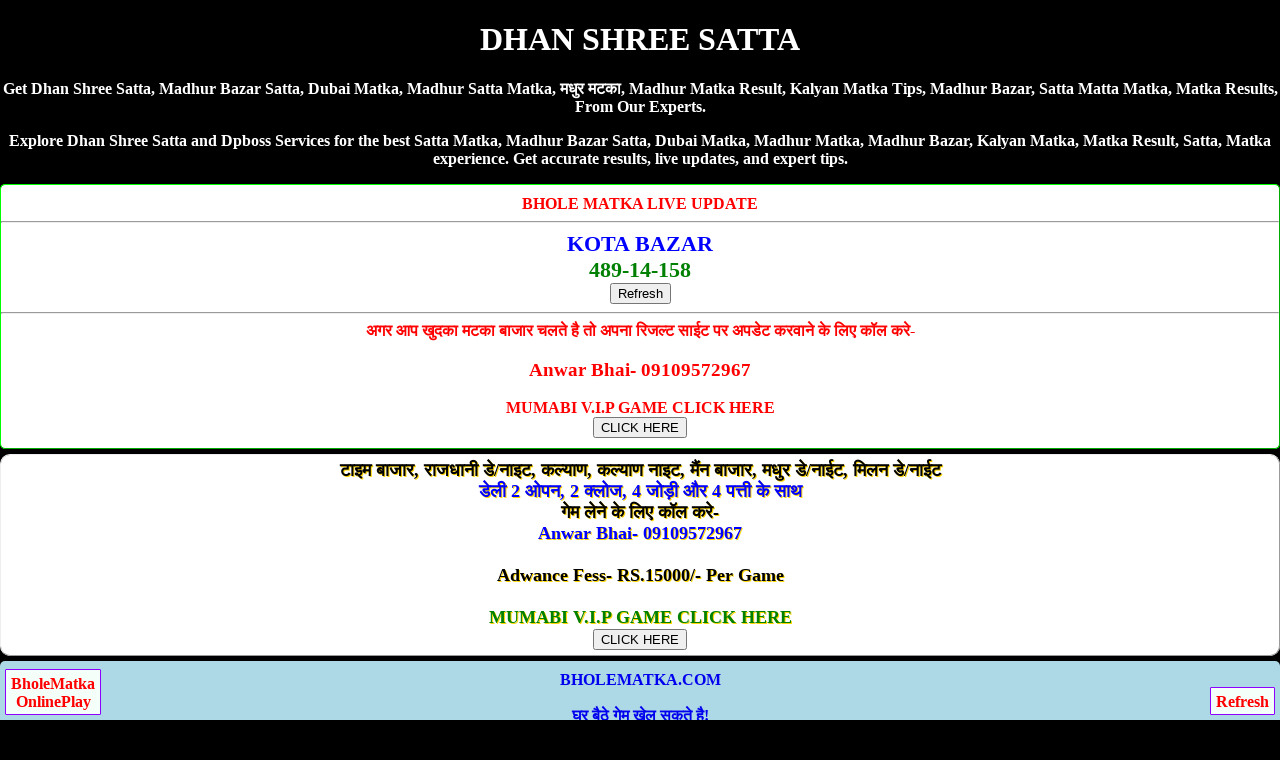

--- FILE ---
content_type: text/html; charset=UTF-8
request_url: https://madhurbazarsatta.com/dhanshreesatta/
body_size: 13345
content:
<!DOCTYPE html>
<html lang="en">
<head>
<title>DHAN SHREE SATTA DUBAI MATKA SATTA MATKA MADHUR MATKA DPBOSS SATTA KING Madhur Bazar Satta</title>
<meta name="description" content="Get Fastest dhan shree satta, Madhur Bazar Satta, Satta Matka, Dubai Matka, Madhur Matka, Madhur Bazar, Madhur Day, Satta Batta, Satta Matta Matka Tips.
" />
<meta http-equiv="Content-Type" content="text/html; charset=utf-8" />
<meta name="viewport" content="width=device-width" />
<meta name="google" content="notranslate">
<meta http-equiv="Content-Language" content="en">
<link rel="canonical" href="https://madhurbazarsatta.com/dhanshreesatta/" />
<meta name="robots" content="index, follow" />
<meta name="googlebot" content="index, follow" />
<meta name="bingbot" content="index, follow" />
<meta name="theme-color" content="#fff">
<style>
body{background-color:#000;color:#fff;font-weight:700;font-family:Georgia,serif;text-align:center;margin:auto}.back{background-color:#795548;color:#fff}.new1{background-color:#f5fffa;color:#000;font-weight:700;font-size:large;text-decoration:none;border-width:2px;border-color:red;border-style:inset;text-align:center;padding:5px}.new1 a{color:blue}.new{background-color:#f5fffa;color:#000;font-weight:700;font-size:25px;text-decoration:none;border-width:2px;border-color:red;border-style:inset;text-align:center;padding:5px}.new a{color:blue}.CHARTP{background-color:#fff;color:red;border-width:1px;border-color:red;border-style:groove;margin-top:5px;margin-bottom:5px;padding-top:10px;padding-bottom:10px;border-radius:5px}.CHARTP a{color:blue;text-decoration:none}.CHARTS{background-color:#fff;color:red;border-width:1px;border-color:lime;border-style:groove;margin-top:5px;margin-bottom:5px;padding-top:10px;padding-bottom:10px;border-radius:5px}.CHARTS a{color:red;text-decoration:none}.myOtherTable1{width:auto;background-color:#fff;border-collapse:collapse;color:#000;font-size:0;border-color:#000;border-style:inset;border-radius:10px;text-align:center;font-weight:700;font-style:bold;font-family:times new roman;font-size:large}.myOtherTable1 th{color:green;font-variant:small-caps;border-bottom:1px solid green;height:15px}.myOtherTable1 td{font-family:Georgia,Garamond,serif;border-bottom:1px solid #555;height:15px;font-style:bold}.CHART{border:1px;background-color:#fff;color:#000;font-weight:700;font-style:solid;border-style:groove;padding:5px;margin-top:5px;margin-bottom:5px;font-size:large;text-shadow:1px 1px gold;border-radius:10px}.CHART a{color:green;text-decoration:none}.footer{background-color:#ff0;color:#000;font-size:large;border-width:3px;border-color:blue;border-style:inset;font-weight:700;margin-top:5px;margin-bottom:5px;font-style:italic;padding-top:5px;padding-bottom:5px;padding-left:5px;padding-right:5px;text-shadow:1px 1px #fff}.result{background-color:#fff;color:#000;font-weight:700;font-size:large;text-shadow:1px 1px #bcbcbd}.result a{color:red;text-decoration:none}.HEADLINES{background-color:red;color:#fff;font-weight:700;font-style:italic;font-size:large;text-decoration:NONE;text-shadow:1px 1px blue}.ti{background-color:#a9264f;color:#fff;font-size:large;border-width:3px;border-style:inset;border-color:lime;font-weight:700;margin-top:3px;margin-bottom:3px;font-style:italic;padding-top:3px;padding-bottom:3px;padding-left:3px;padding-right:3px}.resultgame{background-color:skyblue;color:darkred;font-weight:700;font-size:large;text-shadow:1px 1px #bcbcbd}.resultgame a{color:red;text-decoration:none}.RESULTS{background-color:#fff;color:#f44336;border-width:1px;border-color:#9e9e9e;border-style:groove;font-weight:inherit;margin-top:5px;margin-bottom:5px;padding-top:10px;padding-bottom:10px;border-radius:5px}
.fixed-footer{padding:0;display:flex;position:fixed;bottom:0;left:0;width:100%;box-shadow:0 -2px 13px -3px #000}
.fixed-footer a{text-decoration:none; background-color:#fc9;display:flex;justify-content:center;align-items:center;color:#000;border-left:1px solid #6f0026;transition:all .3s;flex-direction:column;padding:5px 0 6px}
.fixed-footer a:hover{color:#000;background-color:#fc9;text-shadow:1px 1px 2px #333}
body{color:#fff; text-align:center;}
a{text-decoration:none;}
table {border-collapse: collapse; width: 100%; border:5px;}
.white {background-color: white; padding: 10px;}
.cyan {background-color: pink; padding: 10px;}
.green {background-color: green; padding: 10px;}
.yellow {background-color: yellow; padding: 10px; }
.pink {background-color: #ff14934a; padding: 10px;}
.button{ border: 2px solid #333; background-color: purple; color: #fff; padding: 3px 7px; border-radius: 8px 0; box-shadow: 0px 0px 1px #000000d6; font-size: 15px; margin: 2px 0 -1px; display: block; transition: all .3s; text-shadow: 1px 1px 2px #222; margin-top: 5px; font-weight:800;}
</style></head>
<body>
<h1>DHAN SHREE SATTA</h1>	
<p>Get Dhan Shree Satta, Madhur Bazar Satta, Dubai Matka, Madhur Satta Matka, मधुर मटका, Madhur Matka Result, Kalyan Matka Tips, Madhur Bazar, Satta Matta Matka, Matka Results, From Our Experts.</p>
<p>Explore Dhan Shree Satta and Dpboss Services for the best Satta Matka, Madhur Bazar Satta, Dubai Matka, Madhur Matka, Madhur Bazar, Kalyan Matka, Matka Result, Satta, Matka experience. Get accurate results, live updates, and expert tips.</p>

<div class="CHARTS">

BHOLE MATKA LIVE UPDATE<br>  <hr>  <span style="font-size:22px; color:blue">KOTA BAZAR</span><br>  <span style="font-size:22px; color:green">489-14-158 </span><br><button onclick="window.location.reload()">Refresh</button>  <hr><font size="3">अगर आप खुदका मटका बाजार चलते है तो अपना रिजल्ट साईट पर अपडेट करवाने के लिए कॉल करे-<a href="tel:09109572967"><h3>Anwar Bhai- 09109572967</h3></a></font>  <a href="https://bholematka.in/">MUMABI V.I.P GAME CLICK HERE<br><button>CLICK HERE</button></a>  </div>
   
   <div class="CHART">
टाइम बाजार, राजधानी डे/नाइट, कल्याण, कल्याण नाइट, मैंन बाजार, मधुर डे/नाईट, मिलन डे/नाईट<br>
<span style="color:blue">डेली 2 ओपन, 2 क्लोज, 4 जोड़ी और 4 पत्ती के साथ</span><br>
गेम लेने के लिए कॉल करे-<br>
<a href="tel:09109572967"><span style="color:blue;">Anwar Bhai- 09109572967</span></a><br><br>Adwance Fess- RS.15000/- Per Game<br> <br>
<a href="https://bholematka.in/">MUMABI V.I.P GAME CLICK HERE<br><button>CLICK HERE</button></a></div>

<div style="background-color:lightblue; border-radius:5px; padding-top:10px; padding-bottom:10px;"><a href="https://bholematka.com" style="text-decoration:none;">BHOLEMATKA.COM<br><br>घर बैठे गेम खेल सकते है!<br><br>पिंक सिटी डे/नाईट, देसावर डे/नाईट, केरल डे/नाईट, श्री बालाजी डे/नाईट, देसावर डे/नाईट, सोलापुर डे/नाईट, गाजियाबाद डे/नाईट, फरीदाबाद डे/नाईट, लाहौर डे/नाईट<br><br><span style="color:red;">गली डे/नाईट, मारुति डे/नाईट, स्टार मुंबई डे/नाईट, अलीगढ़ डे/नाईट, कामधेनु डे/नाईट, जम्मू डे/नाईट, कश्मीर डे/नाईट</span><br><br>गेम खेलेंने के लिए नीचे दीये नंबर पर संपर्क करे!<br><br><big>To Play Online Click Here</big>
</a><hr><a href="tel:09109572967"><h3>Anwar Bhai- 09109572967</h3></a></div>

   <table class="CHARTS" cellpadding="5" border="1" width="100%" style="background-color:#fc9; font-family:Georgia,serif;">
              <tr><th>BHOLE MATKA RESULT</th></tr>  <tr>  <td class="cyan">    <span style="font-size:22px; color:darkblue;">PINK CITY MORNING</span><br>  <a style="position: absolute; left:15px;" href="https://dubaimatka786.com/pink_city_morning_jodi_chart.php"><button class="button">Jodi</button></a> <span style="color:blue; font-size:23px;">158-42-156</span> <a style="position: absolute; right:15px;" href="https://dubaimatka786.com/pink_city_morning_panel_chart.php"><button class="button">Panel</button></a><br><span style="color:darkblue; font-size:14px;">(10:00 am - 11:00 am)</span><br>  <a href='https://bholematka.com/'><button class='button2'>Play Now</button></a></td></tr>  <tr>  <td class="white">    <span style="font-size:22px; color:darkblue;">MAHARAJ MORNING</span><br>  <a style="position: absolute; left:15px;" href="https://dubaimatka786.com/maharaj_morning_jodi_chart.php"><button class="button">Jodi</button></a> <span style="color:blue; font-size:23px;">256-37-269</span> <a style="position: absolute; right:15px;" href="https://dubaimatka786.com/maharaj_morning_panel_chart.php"><button class="button">Panel</button></a><br><span style="color:darkblue; font-size:14px;">(11:00 am - 12:00 pm)</span><br>  </td></tr>  <tr>  <td class="white">    <span style="font-size:22px; color:darkblue;">MADHUR MORNING</span><br>  <a style="position: absolute; left:15px;" href="https://dubaimatka786.com/madhur_morning_jodi_chart.php"><button class="button">Jodi</button></a> <span style="color:blue; font-size:23px;">260-82-246</span> <a style="position: absolute; right:15px;" href="https://dubaimatka786.com/madhur_morning_panel_chart.php"><button class="button">Panel</button></a><br><span style="color:darkblue; font-size:14px;">(11:35 am - 12:35 pm)</span><br>  </td></tr>  <tr>  <td class="white">    <span style="font-size:22px; color:darkblue;">MAHARANI MORNING</span><br>  <a style="position: absolute; left:15px;" href="https://dubaimatka786.com/maharani_morning_jodi_chart.php"><button class="button">Jodi</button></a> <span style="color:blue; font-size:23px;">157-37-179</span> <a style="position: absolute; right:15px;" href="https://dubaimatka786.com/maharani_morning_panel_chart.php"><button class="button">Panel</button></a><br><span style="color:darkblue; font-size:14px;">(11:00 am - 12:00 pm)</span><br>  </td></tr>  <tr>  <td class="yellow">    <span style="font-size:22px; color:darkblue;">DESAWAR MORNING</span><br>  <a style="position: absolute; left:15px;" href="https://dubaimatka786.com/desawar_morning_jodi_chart.php"><button class="button">Jodi</button></a> <span style="color:blue; font-size:23px;">260-82-246</span> <a style="position: absolute; right:15px;" href="https://dubaimatka786.com/desawar_morning_panel_chart.php"><button class="button">Panel</button></a><br><span style="color:darkblue; font-size:14px;">(12:35 pm - 01:35 pm)</span><br>  <a href='https://bholematka.com/'><button class='button2'>Play Now</button></a></td></tr>  <tr>  <td class="cyan">    <span style="font-size:22px; color:darkblue;">KERALA DAY</span><br>  <a style="position: absolute; left:15px;" href="https://dubaimatka786.com/kerala_day_jodi_chart.php"><button class="button">Jodi</button></a> <span style="color:blue; font-size:23px;">356-43-139</span> <a style="position: absolute; right:15px;" href="https://dubaimatka786.com/kerala_day_panel_chart.php"><button class="button">Panel</button></a><br><span style="color:darkblue; font-size:14px;">(10:10 am - 11:10 am)</span><br>  <a href='https://bholematka.com/'><button class='button2'>Play Now</button></a></td></tr>  <tr>  <td class="white">    <span style="font-size:22px; color:darkblue;">SHANKAR DAY</span><br>  <a style="position: absolute; left:15px;" href="https://dubaimatka786.com/shankar_day_jodi_chart.php"><button class="button">Jodi</button></a> <span style="color:blue; font-size:23px;">144-93-120</span> <a style="position: absolute; right:15px;" href="https://dubaimatka786.com/shankar_day_panel_chart.php"><button class="button">Panel</button></a><br><span style="color:darkblue; font-size:14px;">(11:35 am - 12:00 pm)</span><br>  </td></tr>  <tr>  <td class="white">    <span style="font-size:22px; color:darkblue;">SRIDEVI</span><br>  <a style="position: absolute; left:15px;" href="https://dubaimatka786.com/sridevi_jodi_chart.php"><button class="button">Jodi</button></a> <span style="color:blue; font-size:23px;">149-48-170</span> <a style="position: absolute; right:15px;" href="https://dubaimatka786.com/sridevi_panel_chart.php"><button class="button">Panel</button></a><br><span style="color:darkblue; font-size:14px;">(11:35 am - 12:35 pm)</span><br>  </td></tr>  <tr>  <td class="white">    <span style="font-size:22px; color:darkblue;">KALI DAY</span><br>  <a style="position: absolute; left:15px;" href="https://dubaimatka786.com/kali_day_jodi_chart.php"><button class="button">Jodi</button></a> <span style="color:blue; font-size:23px;">469-93-256</span> <a style="position: absolute; right:15px;" href="https://dubaimatka786.com/kali_day_panel_chart.php"><button class="button">Panel</button></a><br><span style="color:darkblue; font-size:14px;">(11:35 am - 12:00 pm)</span><br>  </td></tr>  <tr>  <td class="yellow">    <span style="font-size:22px; color:darkblue;">SHRI BALAJI DAY</span><br>  <a style="position: absolute; left:15px;" href="https://dubaimatka786.com/shri_balaji_day_jodi_chart.php"><button class="button">Jodi</button></a> <span style="color:blue; font-size:23px;">149-48-170</span> <a style="position: absolute; right:15px;" href="https://dubaimatka786.com/shri_balaji_day_panel_chart.php"><button class="button">Panel</button></a><br><span style="color:darkblue; font-size:14px;">(12:35 pm - 01:35 pm)</span><br>  <a href='https://bholematka.com/'><button class='button2'>Play Now</button></a></td></tr>  <tr>  <td class="cyan">    <span style="font-size:22px; color:darkblue;">GALI MORNING</span><br>  <a style="position: absolute; left:15px;" href="https://dubaimatka786.com/gali_morning_jodi_chart.php"><button class="button">Jodi</button></a> <span style="color:blue; font-size:23px;">159-51-128</span> <a style="position: absolute; right:15px;" href="https://dubaimatka786.com/gali_morning_panel_chart.php"><button class="button">Panel</button></a><br><span style="color:darkblue; font-size:14px;">(11:30 am-12:30 pm)</span><br>  <a href='https://bholematka.com/'><button class='button2'>Play Now</button></a></td></tr>  <tr>  <td class="white">    <span style="font-size:22px; color:darkblue;">SUBH LAXMI MORNING</span><br>  <a style="position: absolute; left:15px;" href="https://dubaimatka786.com/subh_laxmi_morning_jodi_chart.php"><button class="button">Jodi</button></a> <span style="color:blue; font-size:23px;">145-06-178</span> <a style="position: absolute; right:15px;" href="https://dubaimatka786.com/subh_laxmi_morning_panel_chart.php"><button class="button">Panel</button></a><br><span style="color:darkblue; font-size:14px;">(12:30pm-01:30 pm)</span><br>  </td></tr>  <tr>  <td class="white">    <span style="font-size:22px; color:darkblue;">TIME BAZAR</span><br>  <a style="position: absolute; left:15px;" href="https://dubaimatka786.com/time_bazar_jodi_chart.php"><button class="button">Jodi</button></a> <span style="color:blue; font-size:23px;">159-51-128</span> <a style="position: absolute; right:15px;" href="https://dubaimatka786.com/time_bazar_panel_chart.php"><button class="button">Panel</button></a><br><span style="color:darkblue; font-size:14px;">(01:00pm-02:00 pm)</span><br>  </td></tr>  <tr>  <td class="white">    <span style="font-size:22px; color:darkblue;">PATHAN MORNING</span><br>  <a style="position: absolute; left:15px;" href="https://dubaimatka786.com/pathan_morning_jodi_chart.php"><button class="button">Jodi</button></a> <span style="color:blue; font-size:23px;">460-06-367</span> <a style="position: absolute; right:15px;" href="https://dubaimatka786.com/pathan_morning_panel_chart.php"><button class="button">Panel</button></a><br><span style="color:darkblue; font-size:14px;">(12:30pm-01:30 pm)</span><br>  </td></tr>  <tr>  <td class="yellow">    <span style="font-size:22px; color:darkblue;">MARUTI MORNING</span><br>  <a style="position: absolute; left:15px;" href="https://dubaimatka786.com/maruti_morning_jodi_chart.php"><button class="button">Jodi</button></a> <span style="color:blue; font-size:23px;">159-51-128</span> <a style="position: absolute; right:15px;" href="https://dubaimatka786.com/maruti_morning_panel_chart.php"><button class="button">Panel</button></a><br><span style="color:darkblue; font-size:14px;">(01:45 pm -02:45 pm)</span><br>  <a href='https://bholematka.com/'><button class='button2'>Play Now</button></a></td></tr>  <tr>  <td class="cyan">    <span style="font-size:22px; color:darkblue;">PINK CITY DAY</span><br>  <a style="position: absolute; left:15px;" href="https://dubaimatka786.com/pink_city_day_jodi_chart.php"><button class="button">Jodi</button></a> <span style="color:blue; font-size:23px;">480-23-229</span> <a style="position: absolute; right:15px;" href="https://dubaimatka786.com/pink_city_day_panel_chart.php"><button class="button">Panel</button></a><br><span style="color:darkblue; font-size:14px;">(12:00 pm - 01:00 pm)</span><br>  <a href='https://bholematka.com/'><button class='button2'>Play Now</button></a></td></tr>  <tr>  <td class="white">    <span style="font-size:22px; color:darkblue;">MAHARAJ DAY</span><br>  <a style="position: absolute; left:15px;" href="https://dubaimatka786.com/maharaj_day_jodi_chart.php"><button class="button">Jodi</button></a> <span style="color:blue; font-size:23px;">344-13-490</span> <a style="position: absolute; right:15px;" href="https://dubaimatka786.com/maharaj_day_panel_chart.php"><button class="button">Panel</button></a><br><span style="color:darkblue; font-size:14px;">(01:15 pm - 02:15 pm)</span><br>  </td></tr>  <tr>  <td class="white">    <span style="font-size:22px; color:darkblue;">MADHUR DAY</span><br>  <a style="position: absolute; left:15px;" href="https://dubaimatka786.com/madhur_day_jodi_chart.php"><button class="button">Jodi</button></a> <span style="color:blue; font-size:23px;">349-68-990</span> <a style="position: absolute; right:15px;" href="https://dubaimatka786.com/madhur_day_panel_chart.php"><button class="button">Panel</button></a><br><span style="color:darkblue; font-size:14px;">(01:30 pm - 02:30 pm)</span><br>  </td></tr>  <tr>  <td class="white">    <span style="font-size:22px; color:darkblue;">MAHARANI DAY</span><br>  <a style="position: absolute; left:15px;" href="https://dubaimatka786.com/maharani_day_jodi_chart.php"><button class="button">Jodi</button></a> <span style="color:blue; font-size:23px;">489-13-445</span> <a style="position: absolute; right:15px;" href="https://dubaimatka786.com/maharani_day_panel_chart.php"><button class="button">Panel</button></a><br><span style="color:darkblue; font-size:14px;">(01:00 pm - 02:00 pm)</span><br>  </td></tr>  <tr>  <td class="yellow">    <span style="font-size:22px; color:darkblue;">DESAWAR DAY</span><br>  <a style="position: absolute; left:15px;" href="https://dubaimatka786.com/desawar_day_jodi_chart.php"><button class="button">Jodi</button></a> <span style="color:blue; font-size:23px;">349-68-990</span> <a style="position: absolute; right:15px;" href="https://dubaimatka786.com/desawar_day_panel_chart.php"><button class="button">Panel</button></a><br><span style="color:darkblue; font-size:14px;">(02:00pm - 03:00 pm)</span><br>  <a href='https://bholematka.com/'><button class='button2'>Play Now</button></a></td></tr>  <tr>  <td class="cyan">    <span style="font-size:22px; color:darkblue;">SOLAPUR DAY</span><br>  <a style="position: absolute; left:15px;" href="https://dubaimatka786.com/solapur_day_jodi_chart.php"><button class="button">Jodi</button></a> <span style="color:blue; font-size:23px;">360-99-388</span> <a style="position: absolute; right:15px;" href="https://dubaimatka786.com/solapur_day_panel_chart.php"><button class="button">Panel</button></a><br><span style="color:darkblue; font-size:14px;">(12:00pm - 01:00 pm)</span><br>  <a href='https://bholematka.com/'><button class='button2'>Play Now</button></a></td></tr>  <tr>  <td class="white">    <span style="font-size:22px; color:darkblue;">SHREE GANESH DAY</span><br>  <a style="position: absolute; left:15px;" href="https://dubaimatka786.com/shree_ganesh_day_jodi_chart.php"><button class="button">Jodi</button></a> <span style="color:blue; font-size:23px;">245-10-127</span> <a style="position: absolute; right:15px;" href="https://dubaimatka786.com/shree_ganesh_day_panel_chart.php"><button class="button">Panel</button></a><br><span style="color:darkblue; font-size:14px;">(01:00 pm-02:30 pm)</span><br>  </td></tr>  <tr>  <td class="white">    <span style="font-size:22px; color:darkblue;">TARA MUMBAI DAY</span><br>  <a style="position: absolute; left:15px;" href="https://dubaimatka786.com/tara_mumbai_day_jodi_chart.php"><button class="button">Jodi</button></a> <span style="color:blue; font-size:23px;">457-65-122</span> <a style="position: absolute; right:15px;" href="https://dubaimatka786.com/tara_mumbai_day_panel_chart.php"><button class="button">Panel</button></a><br><span style="color:darkblue; font-size:14px;">(01:30-pm-03:00-pm)</span><br>  </td></tr>  <tr>  <td class="white">    <span style="font-size:22px; color:darkblue;">MUMBAI INDIANS DAY</span><br>  <a style="position: absolute; left:15px;" href="https://dubaimatka786.com/mumbai_indians_day_jodi_chart.php"><button class="button">Jodi</button></a> <span style="color:blue; font-size:23px;">290-10-677</span> <a style="position: absolute; right:15px;" href="https://dubaimatka786.com/mumbai_indians_day_panel_chart.php"><button class="button">Panel</button></a><br><span style="color:darkblue; font-size:14px;">(01:00 pm-02:30 pm)</span><br>  </td></tr>  <tr>  <td class="yellow">    <span style="font-size:22px; color:darkblue;">GAZIABAD DAY</span><br>  <a style="position: absolute; left:15px;" href="https://dubaimatka786.com/gaziabad_day_jodi_chart.php"><button class="button">Jodi</button></a> <span style="color:blue; font-size:23px;">457-65-122</span> <a style="position: absolute; right:15px;" href="https://dubaimatka786.com/gaziabad_day_panel_chart.php"><button class="button">Panel</button></a><br><span style="color:darkblue; font-size:14px;">(02:30pm - 03:30pm)</span><br>  <a href='https://bholematka.com/'><button class='button2'>Play Now</button></a></td></tr>  <tr>  <td class="cyan">    <span style="font-size:22px; color:darkblue;">FARIDABAD DAY</span><br>  <a style="position: absolute; left:15px;" href="https://dubaimatka786.com/faridabad_day_jodi_chart.php"><button class="button">Jodi</button></a> <span style="color:blue; font-size:23px;">680-43-247</span> <a style="position: absolute; right:15px;" href="https://dubaimatka786.com/faridabad_day_panel_chart.php"><button class="button">Panel</button></a><br><span style="color:darkblue; font-size:14px;">(01:00 pm - 02:00 pm)</span><br>  <a href='https://bholematka.com/'><button class='button2'>Play Now</button></a></td></tr>  <tr>  <td class="white">    <span style="font-size:22px; color:darkblue;">CHENNAI EXPRESS DAY</span><br>  <a style="position: absolute; left:15px;" href="https://dubaimatka786.com/chennai_express_day_jodi_chart.php"><button class="button">Jodi</button></a> <span style="color:blue; font-size:23px;">234-96-466</span> <a style="position: absolute; right:15px;" href="https://dubaimatka786.com/chennai_express_day_panel_chart.php"><button class="button">Panel</button></a><br><span style="color:darkblue; font-size:14px;">(01:30 pm - 03:30 pm)</span><br>  </td></tr>  <tr>  <td class="white">    <span style="font-size:22px; color:darkblue;">BHOOTNATH DAY</span><br>  <a style="position: absolute; left:15px;" href="https://dubaimatka786.com/bhootnath_day_jodi_chart.php"><button class="button">Jodi</button></a> <span style="color:blue; font-size:23px;">347-41-669</span> <a style="position: absolute; right:15px;" href="https://dubaimatka786.com/bhootnath_day_panel_chart.php"><button class="button">Panel</button></a><br><span style="color:darkblue; font-size:14px;">(02:00 pm - 04:00 pm)</span><br>  </td></tr>  <tr>  <td class="white">    <span style="font-size:22px; color:darkblue;">YAMUNA EXPRESS DAY</span><br>  <a style="position: absolute; left:15px;" href="https://dubaimatka786.com/yamuna_express_day_jodi_chart.php"><button class="button">Jodi</button></a> <span style="color:blue; font-size:23px;">289-96-114</span> <a style="position: absolute; right:15px;" href="https://dubaimatka786.com/yamuna_express_day_panel_chart.php"><button class="button">Panel</button></a><br><span style="color:darkblue; font-size:14px;">(01:30 pm - 03:30 pm)</span><br>  </td></tr>  <tr>  <td class="yellow">    <span style="font-size:22px; color:darkblue;">LAHORE DAY</span><br>  <a style="position: absolute; left:15px;" href="https://dubaimatka786.com/lahore_day_jodi_chart.php"><button class="button">Jodi</button></a> <span style="color:blue; font-size:23px;">347-41-669</span> <a style="position: absolute; right:15px;" href="https://dubaimatka786.com/lahore_day_panel_chart.php"><button class="button">Panel</button></a><br><span style="color:darkblue; font-size:14px;">(04:10 pm - 05:10 pm)</span><br>  <a href='https://bholematka.com/'><button class='button2'>Play Now</button></a></td></tr>  <tr>  <td class="cyan">    <span style="font-size:22px; color:darkblue;">GALI DAY</span><br>  <a style="position: absolute; left:15px;" href="https://dubaimatka786.com/gali_day_jodi_chart.php"><button class="button">Jodi</button></a> <span style="color:blue; font-size:23px;">128-17-124</span> <a style="position: absolute; right:15px;" href="https://dubaimatka786.com/gali_day_panel_chart.php"><button class="button">Panel</button></a><br><span style="color:darkblue; font-size:14px;">(02:10 pm - 03:10 pm)</span><br>  <a href='https://bholematka.com/'><button class='button2'>Play Now</button></a></td></tr>  <tr>  <td class="white">    <span style="font-size:22px; color:darkblue;">SUBH LAXMI DAY</span><br>  <a style="position: absolute; left:15px;" href="https://dubaimatka786.com/subh_laxmi_day_jodi_chart.php"><button class="button">Jodi</button></a> <span style="color:blue; font-size:23px;">123-62-246</span> <a style="position: absolute; right:15px;" href="https://dubaimatka786.com/subh_laxmi_day_panel_chart.php"><button class="button">Panel</button></a><br><span style="color:darkblue; font-size:14px;">(02:30 pm - 04:30 pm)</span><br>  </td></tr>  <tr>  <td class="white">    <span style="font-size:22px; color:darkblue;">MILAN DAY</span><br>  <a style="position: absolute; left:15px;" href="https://dubaimatka786.com/milan_day_jodi_chart.php"><button class="button">Jodi</button></a> <span style="color:blue; font-size:23px;">128-17-124</span> <a style="position: absolute; right:15px;" href="https://dubaimatka786.com/milan_day_panel_chart.php"><button class="button">Panel</button></a><br><span style="color:darkblue; font-size:14px;">(03:00 pm -05:00 pm)</span><br>  </td></tr>  <tr>  <td class="white">    <span style="font-size:22px; color:darkblue;">PATHAN DAY</span><br>  <a style="position: absolute; left:15px;" href="https://dubaimatka786.com/pathan_day_jodi_chart.php"><button class="button">Jodi</button></a> <span style="color:blue; font-size:23px;">367-62-679</span> <a style="position: absolute; right:15px;" href="https://dubaimatka786.com/pathan_day_panel_chart.php"><button class="button">Panel</button></a><br><span style="color:darkblue; font-size:14px;">(02:30 pm - 04:30 pm)</span><br>  </td></tr>  <tr>  <td class="yellow">    <span style="font-size:22px; color:darkblue;">MARUTI DAY</span><br>  <a style="position: absolute; left:15px;" href="https://dubaimatka786.com/maruti_day_jodi_chart.php"><button class="button">Jodi</button></a> <span style="color:blue; font-size:23px;">128-17-124</span> <a style="position: absolute; right:15px;" href="https://dubaimatka786.com/maruti_day_panel_chart.php"><button class="button">Panel</button></a><br><span style="color:darkblue; font-size:14px;">(03:45 pm-05:45 pm)</span><br>  <a href='https://bholematka.com/'><button class='button2'>Play Now</button></a></td></tr>  <tr>  <td class="cyan">    <span style="font-size:22px; color:darkblue;">HOLI DAY</span><br>  <a style="position: absolute; left:15px;" href="https://dubaimatka786.com/holi_day_jodi_chart.php"><button class="button">Jodi</button></a> <span style="color:blue; font-size:23px;">118-01-380</span> <a style="position: absolute; right:15px;" href="https://dubaimatka786.com/holi_day_panel_chart.php"><button class="button">Panel</button></a><br><span style="color:darkblue; font-size:14px;">(02:00 pm - 03:00 pm)</span><br>  <a href='https://bholematka.com/'><button class='button2'>Play Now</button></a></td></tr>  <tr>  <td class="white">    <span style="font-size:22px; color:darkblue;">RAJ RATAN DAY</span><br>  <a style="position: absolute; left:15px;" href="https://dubaimatka786.com/raj_ratan_day_jodi_chart.php"><button class="button">Jodi</button></a> <span style="color:blue; font-size:23px;">235-03-337</span> <a style="position: absolute; right:15px;" href="https://dubaimatka786.com/raj_ratan_day_panel_chart.php"><button class="button">Panel</button></a><br><span style="color:darkblue; font-size:14px;">(02:30 pm-04:30 pm)</span><br>  </td></tr>  <tr>  <td class="white">    <span style="font-size:22px; color:darkblue;">RAJDHANI DAY</span><br>  <a style="position: absolute; left:15px;" href="https://dubaimatka786.com/rajdhani_day_jodi_chart.php"><button class="button">Jodi</button></a> <span style="color:blue; font-size:23px;">357-58-378</span> <a style="position: absolute; right:15px;" href="https://dubaimatka786.com/rajdhani_day_panel_chart.php"><button class="button">Panel</button></a><br><span style="color:darkblue; font-size:14px;">(03:00 pm -05:00 pm) </span><br>  </td></tr>  <tr>  <td class="white">    <span style="font-size:22px; color:darkblue;">RAJ LAXMI DAY</span><br>  <a style="position: absolute; left:15px;" href="https://dubaimatka786.com/raj_laxmi_day_jodi_chart.php"><button class="button">Jodi</button></a> <span style="color:blue; font-size:23px;">280-03-238</span> <a style="position: absolute; right:15px;" href="https://dubaimatka786.com/raj_laxmi_day_panel_chart.php"><button class="button">Panel</button></a><br><span style="color:darkblue; font-size:14px;">(02:30 pm-04:30 pm)</span><br>  </td></tr>  <tr>  <td class="yellow">    <span style="font-size:22px; color:darkblue;">STAR MUMBAI DAY</span><br>  <a style="position: absolute; left:15px;" href="https://dubaimatka786.com/star_mumbai_day_jodi_chart.php"><button class="button">Jodi</button></a> <span style="color:blue; font-size:23px;">357-58-378</span> <a style="position: absolute; right:15px;" href="https://dubaimatka786.com/star_mumbai_day_panel_chart.php"><button class="button">Panel</button></a><br><span style="color:darkblue; font-size:14px;">(03 :50 pm -05 :50 pm)</span><br>  <a href='https://bholematka.com/'><button class='button2'>Play Now</button></a></td></tr>  <tr>  <td class="cyan">    <span style="font-size:22px; color:darkblue;">ALIGARH DAY</span><br>  <a style="position: absolute; left:15px;" href="https://dubaimatka786.com/aligarh_day_jodi_chart.php"><button class="button">Jodi</button></a> <span style="color:blue; font-size:23px;">379-91-236</span> <a style="position: absolute; right:15px;" href="https://dubaimatka786.com/aligarh_day_panel_chart.php"><button class="button">Panel</button></a><br><span style="color:darkblue; font-size:14px;">(01:35 pm - 02:35 pm)</span><br>  <a href='https://bholematka.com/'><button class='button2'>Play Now</button></a></td></tr>  <tr>  <td class="white">    <span style="font-size:22px; color:darkblue;">HYDERABAD DAY</span><br>  <a style="position: absolute; left:15px;" href="https://dubaimatka786.com/hyderabad_day_jodi_chart.php"><button class="button">Jodi</button></a> <span style="color:blue; font-size:23px;">478-99-289</span> <a style="position: absolute; right:15px;" href="https://dubaimatka786.com/hyderabad_day_panel_chart.php"><button class="button">Panel</button></a><br><span style="color:darkblue; font-size:14px;">(03:00 pm - 05:00 pm) </span><br>  </td></tr>  <tr>  <td class="white">    <span style="font-size:22px; color:darkblue;">SUPREME DAY</span><br>  <a style="position: absolute; left:15px;" href="https://dubaimatka786.com/supreme_day_jodi_chart.php"><button class="button">Jodi</button></a> <span style="color:blue; font-size:23px;">789-44-347</span> <a style="position: absolute; right:15px;" href="https://dubaimatka786.com/supreme_day_panel_chart.php"><button class="button">Panel</button></a><br><span style="color:darkblue; font-size:14px;">(03:30 pm - 05:30 pm)</span><br>  </td></tr>  <tr>  <td class="white">    <span style="font-size:22px; color:darkblue;">AHMEDABAD DAY</span><br>  <a style="position: absolute; left:15px;" href="https://dubaimatka786.com/ahmedabad_day_jodi_chart.php"><button class="button">Jodi</button></a> <span style="color:blue; font-size:23px;">234-99-289</span> <a style="position: absolute; right:15px;" href="https://dubaimatka786.com/ahmedabad_day_panel_chart.php"><button class="button">Panel</button></a><br><span style="color:darkblue; font-size:14px;">(03:00pm - 05:00 pm)</span><br>  </td></tr>  <tr>  <td class="yellow">    <span style="font-size:22px; color:darkblue;">KAMDHENU DAY</span><br>  <a style="position: absolute; left:15px;" href="https://dubaimatka786.com/kamdhenu_day_jodi_chart.php"><button class="button">Jodi</button></a> <span style="color:blue; font-size:23px;">789-44-347</span> <a style="position: absolute; right:15px;" href="https://dubaimatka786.com/kamdhenu_day_panel_chart.php"><button class="button">Panel</button></a><br><span style="color:darkblue; font-size:14px;">(04:35 pm - 06:35 pm)</span><br>  <a href='https://bholematka.com/'><button class='button2'>Play Now</button></a></td></tr>  <tr>  <td class="cyan">    <span style="font-size:22px; color:darkblue;">JAMMU DAY</span><br>  <a style="position: absolute; left:15px;" href="https://dubaimatka786.com/jammu_day_jodi_chart.php"><button class="button">Jodi</button></a> <span style="color:blue; font-size:23px;">457-69-126</span> <a style="position: absolute; right:15px;" href="https://dubaimatka786.com/jammu_day_panel_chart.php"><button class="button">Panel</button></a><br><span style="color:darkblue; font-size:14px;">(03 :10 pm -04:10 pm)</span><br>  <a href='https://bholematka.com/'><button class='button2'>Play Now</button></a></td></tr>  <tr>  <td class="white">    <span style="font-size:22px; color:darkblue;">BHOLE DAY</span><br>  <a style="position: absolute; left:15px;" href="https://dubaimatka786.com/bhole_day_jodi_chart.php"><button class="button">Jodi</button></a> <span style="color:blue; font-size:23px;">334-09-144</span> <a style="position: absolute; right:15px;" href="https://dubaimatka786.com/bhole_day_panel_chart.php"><button class="button">Panel</button></a><br><span style="color:darkblue; font-size:14px;">(03:30 pm -05:30 pm)</span><br>  </td></tr>  <tr>  <td class="white">    <span style="font-size:22px; color:darkblue;">KALYAN</span><br>  <a style="position: absolute; left:15px;" href="https://dubaimatka786.com/kalyan_jodi_chart.php"><button class="button">Jodi</button></a> <span style="color:blue; font-size:23px;">348-54-149</span> <a style="position: absolute; right:15px;" href="https://dubaimatka786.com/kalyan_panel_chart.php"><button class="button">Panel</button></a><br><span style="color:darkblue; font-size:14px;">(03:50 pm -05:50 pm)</span><br>  </td></tr>  <tr>  <td class="white">    <span style="font-size:22px; color:darkblue;">BAJRANG DAY</span><br>  <a style="position: absolute; left:15px;" href="https://dubaimatka786.com/bajrang_day_jodi_chart.php"><button class="button">Jodi</button></a> <span style="color:blue; font-size:23px;">389-09-469</span> <a style="position: absolute; right:15px;" href="https://dubaimatka786.com/bajrang_day_panel_chart.php"><button class="button">Panel</button></a><br><span style="color:darkblue; font-size:14px;">(03:30 pm -05:30 pm)</span><br>  </td></tr>  <tr>  <td class="yellow">    <span style="font-size:22px; color:darkblue;">KASHMIR DAY</span><br>  <a style="position: absolute; left:15px;" href="https://dubaimatka786.com/kashmir_day_jodi_chart.php"><button class="button">Jodi</button></a> <span style="color:blue; font-size:23px;">348-54-149</span> <a style="position: absolute; right:15px;" href="https://dubaimatka786.com/kashmir_day_panel_chart.php"><button class="button">Panel</button></a><br><span style="color:darkblue; font-size:14px;">(05:20 pm - 07:20 pm)</span><br>  <a href='https://bholematka.com/'><button class='button2'>Play Now</button></a></td></tr>  <tr>  <td class="cyan">    <span style="font-size:22px; color:darkblue;">FARIDABAD NIGHT</span><br>  <a style="position: absolute; left:15px;" href="https://dubaimatka786.com/faridabad_night_jodi_chart.php"><button class="button">Jodi</button></a> <span style="color:blue; font-size:23px;">199-98-260</span> <a style="position: absolute; right:15px;" href="https://dubaimatka786.com/faridabad_night_panel_chart.php"><button class="button">Panel</button></a><br><span style="color:darkblue; font-size:14px;">(04:00 pm - 05:00 pm)</span><br>  <a href='https://bholematka.com/'><button class='button2'>Play Now</button></a></td></tr>  <tr>  <td class="white">    <span style="font-size:22px; color:darkblue;">CHENNAI EXPRESS NIGHT</span><br>  <a style="position: absolute; left:15px;" href="https://dubaimatka786.com/chennai_express_night_jodi_chart.php"><button class="button">Jodi</button></a> <span style="color:blue; font-size:23px;">135-99-126</span> <a style="position: absolute; right:15px;" href="https://dubaimatka786.com/chennai_express_night_panel_chart.php"><button class="button">Panel</button></a><br><span style="color:darkblue; font-size:14px;">( 05:30 pm - 08:30 pm)</span><br>  </td></tr>  <tr>  <td class="white">    <span style="font-size:22px; color:darkblue;">BHOOTNATH NIGHT</span><br>  <a style="position: absolute; left:15px;" href="https://dubaimatka786.com/bhootnath_night_jodi_chart.php"><button class="button">Jodi</button></a> <span style="color:blue; font-size:23px;">356-44-266</span> <a style="position: absolute; right:15px;" href="https://dubaimatka786.com/bhootnath_night_panel_chart.php"><button class="button">Panel</button></a><br><span style="color:darkblue; font-size:14px;">( 06:00 pm - 09:00 pm)</span><br>  </td></tr>  <tr>  <td class="white">    <span style="font-size:22px; color:darkblue;">YAMUNA EXPRESS NIGHT</span><br>  <a style="position: absolute; left:15px;" href="https://dubaimatka786.com/yamuna_express_night_jodi_chart.php"><button class="button">Jodi</button></a> <span style="color:blue; font-size:23px;">180-99-117</span> <a style="position: absolute; right:15px;" href="https://dubaimatka786.com/yamuna_express_night_panel_chart.php"><button class="button">Panel</button></a><br><span style="color:darkblue; font-size:14px;">( 05:30 pm - 08:30 pm)</span><br>  </td></tr>  <tr>  <td class="yellow">    <span style="font-size:22px; color:darkblue;">LAHORE NIGHT</span><br>  <a style="position: absolute; left:15px;" href="https://dubaimatka786.com/lahore_night_jodi_chart.php"><button class="button">Jodi</button></a> <span style="color:blue; font-size:23px;">356-44-266</span> <a style="position: absolute; right:15px;" href="https://dubaimatka786.com/lahore_night_panel_chart.php"><button class="button">Panel</button></a><br><span style="color:darkblue; font-size:14px;">(08:00 pm - 10:00 pm)</span><br>  <a href='https://bholematka.com/'><button class='button2'>Play Now</button></a></td></tr>  <tr>  <td class="cyan">    <span style="font-size:22px; color:darkblue;">KERLA NIGHT</span><br>  <a style="position: absolute; left:15px;" href="https://dubaimatka786.com/kerala_night_jodi_chart.php"><button class="button">Jodi</button></a> <span style="color:blue; font-size:23px;">358-66-367</span> <a style="position: absolute; right:15px;" href="https://dubaimatka786.com/kerala_night_panel_chart.php"><button class="button">Panel</button></a><br><span style="color:darkblue; font-size:14px;">(06:10 pm - 07:10 pm)</span><br>  <a href='https://bholematka.com/'><button class='button2'>Play Now</button></a></td></tr>  <tr>  <td class="white">    <span style="font-size:22px; color:darkblue;">SHANKAR NIGHT</span><br>  <a style="position: absolute; left:15px;" href="https://dubaimatka786.com/shankar_night_jodi_chart.php"><button class="button">Jodi</button></a> <span style="color:blue; font-size:23px;">228-24-158</span> <a style="position: absolute; right:15px;" href="https://dubaimatka786.com/shankar_night_panel_chart.php"><button class="button">Panel</button></a><br><span style="color:darkblue; font-size:14px;">(06:30 pm - 07:30 pm)</span><br>  </td></tr>  <tr>  <td class="white">    <span style="font-size:22px; color:darkblue;">SRIDEVI NIGHT</span><br>  <a style="position: absolute; left:15px;" href="https://dubaimatka786.com/sridevi_night_jodi_chart.php"><button class="button">Jodi</button></a> <span style="color:blue; font-size:23px;">223-79-568</span> <a style="position: absolute; right:15px;" href="https://dubaimatka786.com/sridevi_night_panel_chart.php"><button class="button">Panel</button></a><br><span style="color:darkblue; font-size:14px;">(07:00 pm - 08:00 pm)</span><br>  </td></tr>  <tr>  <td class="white">    <span style="font-size:22px; color:darkblue;">KALI NIGHT</span><br>  <a style="position: absolute; left:15px;" href="https://dubaimatka786.com/kali_night_jodi_chart.php"><button class="button">Jodi</button></a> <span style="color:blue; font-size:23px;">778-24-130</span> <a style="position: absolute; right:15px;" href="https://dubaimatka786.com/kali_night_panel_chart.php"><button class="button">Panel</button></a><br><span style="color:darkblue; font-size:14px;">(06:30 pm - 07:30 pm)</span><br>  </td></tr>  <tr>  <td class="yellow">    <span style="font-size:22px; color:darkblue;">SHRI BALJI NIGHT</span><br>  <a style="position: absolute; left:15px;" href="https://dubaimatka786.com/shri_balaji_night_jodi_chart.php"><button class="button">Jodi</button></a> <span style="color:blue; font-size:23px;">228-29-568</span> <a style="position: absolute; right:15px;" href="https://dubaimatka786.com/shri_balaji_night_panel_chart.php"><button class="button">Panel</button></a><br><span style="color:darkblue; font-size:14px;">(08:10 pm - 09:10 pm)</span><br>  <a href='https://bholematka.com/'><button class='button2'>Play Now</button></a></td></tr>  <tr>  <td class="cyan">    <span style="font-size:22px; color:darkblue;">PINK CITY NIGHT</span><br>  <a style="position: absolute; left:15px;" href="https://dubaimatka786.com/pink_city_night_jodi_chart.php"><button class="button">Jodi</button></a> <span style="color:blue; font-size:23px;">356-48-459</span> <a style="position: absolute; right:15px;" href="https://dubaimatka786.com/pink_city_night_panel_chart.php"><button class="button">Panel</button></a><br><span style="color:darkblue; font-size:14px;">(06:10 pm-07:10 pm)</span><br>  <a href='https://bholematka.com/'><button class='button2'>Play Now</button></a></td></tr>  <tr>  <td class="white">    <span style="font-size:22px; color:darkblue;">MAHARAJ NIGHT</span><br>  <a style="position: absolute; left:15px;" href="https://dubaimatka786.com/maharaj_night_jodi_chart.php"><button class="button">Jodi</button></a> <span style="color:blue; font-size:23px;">255-25-249</span> <a style="position: absolute; right:15px;" href="https://dubaimatka786.com/maharaj_night_panel_chart.php"><button class="button">Panel</button></a><br><span style="color:darkblue; font-size:14px;">(08:00 pm - 10:00pm) </span><br>  </td></tr>  <tr>  <td class="white">    <span style="font-size:22px; color:darkblue;">MADHUR NIGHT</span><br>  <a style="position: absolute; left:15px;" href="https://dubaimatka786.com/madhur_night_jodi_chart.php"><button class="button">Jodi</button></a> <span style="color:blue; font-size:23px;">557-70-244</span> <a style="position: absolute; right:15px;" href="https://dubaimatka786.com/madhur_night_panel_chart.php"><button class="button">Panel</button></a><br><span style="color:darkblue; font-size:14px;">(08:30 pm - 10:30 am)</span><br>  </td></tr>  <tr>  <td class="white">    <span style="font-size:22px; color:darkblue;">MAHARANI NIGHT</span><br>  <a style="position: absolute; left:15px;" href="https://dubaimatka786.com/maharani_night_jodi_chart.php"><button class="button">Jodi</button></a> <span style="color:blue; font-size:23px;">200-25-799</span> <a style="position: absolute; right:15px;" href="https://dubaimatka786.com/maharani_night_panel_chart.php"><button class="button">Panel</button></a><br><span style="color:darkblue; font-size:14px;">(08:00 pm - 10:00pm) </span><br>  </td></tr>  <tr>  <td class="yellow">    <span style="font-size:22px; color:darkblue;">DESAWAR NIGHT</span><br>  <a style="position: absolute; left:15px;" href="https://dubaimatka786.com/desawar_night_jodi_chart.php"><button class="button">Jodi</button></a> <span style="color:blue; font-size:23px;">557-70-244</span> <a style="position: absolute; right:15px;" href="https://dubaimatka786.com/desawar_night_panel_chart.php"><button class="button">Panel</button></a><br><span style="color:darkblue; font-size:14px;">(09:20 pm - 11:20 pm)</span><br>  <a href='https://bholematka.com/'><button class='button2'>Play Now</button></a></td></tr>  <tr>  <td class="cyan">    <span style="font-size:22px; color:darkblue;">ALIGARH NIGHT</span><br>  <a style="position: absolute; left:15px;" href="https://dubaimatka786.com/aligarh_night_jodi_chart.php"><button class="button">Jodi</button></a> <span style="color:blue; font-size:23px;">260-85-267</span> <a style="position: absolute; right:15px;" href="https://dubaimatka786.com/aligarh_night_panel_chart.php"><button class="button">Panel</button></a><br><span style="color:darkblue; font-size:14px;">(07:05 pm - 08:05 pm)</span><br>  <a href='https://bholematka.com/'><button class='button2'>Play Now</button></a></td></tr>  <tr>  <td class="white">    <span style="font-size:22px; color:darkblue;">HYDERABAD NIGHT</span><br>  <a style="position: absolute; left:15px;" href="https://dubaimatka786.com/hyderabad_night_jodi_chart.php"><button class="button">Jodi</button></a> <span style="color:blue; font-size:23px;">159-55-122</span> <a style="position: absolute; right:15px;" href="https://dubaimatka786.com/hyderabad_night_panel_chart.php"><button class="button">Panel</button></a><br><span style="color:darkblue; font-size:14px;">(08:25 pm - 10:25 pm)</span><br>  </td></tr>  <tr>  <td class="white">    <span style="font-size:22px; color:darkblue;">SUPREME NIGHT</span><br>  <a style="position: absolute; left:15px;" href="https://dubaimatka786.com/supreme_night_jodi_chart.php"><button class="button">Jodi</button></a> <span style="color:blue; font-size:23px;">190-00-127</span> <a style="position: absolute; right:15px;" href="https://dubaimatka786.com/supreme_night_panel_chart.php"><button class="button">Panel</button></a><br><span style="color:darkblue; font-size:14px;">(08:45 pm - 10:45 pm)</span><br>  </td></tr>  <tr>  <td class="white">    <span style="font-size:22px; color:darkblue;">AHMEDABAD NIGHT</span><br>  <a style="position: absolute; left:15px;" href="https://dubaimatka786.com/ahmedabad_night_jodi_chart.php"><button class="button">Jodi</button></a> <span style="color:blue; font-size:23px;">456-55-267</span> <a style="position: absolute; right:15px;" href="https://dubaimatka786.com/ahmedabad_night_panel_chart.php"><button class="button">Panel</button></a><br><span style="color:darkblue; font-size:14px;">(08:25 pm - 10:25 pm)</span><br>  </td></tr>  <tr>  <td class="yellow">    <span style="font-size:22px; color:darkblue;">KAMDHENU NIGHT</span><br>  <a style="position: absolute; left:15px;" href="https://dubaimatka786.com/kamdhenu_night_jodi_chart.php"><button class="button">Jodi</button></a> <span style="color:blue; font-size:23px;">226-00-127</span> <a style="position: absolute; right:15px;" href="https://dubaimatka786.com/kamdhenu_night_panel_chart.php"><button class="button">Panel</button></a><br><span style="color:darkblue; font-size:14px;">(09:45 pm - 11:45 pm)</span><br>  <a href='https://bholematka.com/'><button class='button2'>Play Now</button></a></td></tr>  <tr>  <td class="cyan">    <span style="font-size:22px; color:darkblue;">SOLAPUR NIGHT</span><br>  <a style="position: absolute; left:15px;" href="https://dubaimatka786.com/solapur_night_jodi_chart.php"><button class="button">Jodi</button></a> <span style="color:blue; font-size:23px;">238-36-556</span> <a style="position: absolute; right:15px;" href="https://dubaimatka786.com/solapur_night_panel_chart.php"><button class="button">Panel</button></a><br><span style="color:darkblue; font-size:14px;">(07:00 pm - 08:00 pm)</span><br>  <a href='https://bholematka.com/'><button class='button2'>Play Now</button></a></td></tr>  <tr>  <td class="white">    <span style="font-size:22px; color:darkblue;">SHREE GANESH NIGHT</span><br>  <a style="position: absolute; left:15px;" href="https://dubaimatka786.com/shree_ganesh_night_jodi_chart.php"><button class="button">Jodi</button></a> <span style="color:blue; font-size:23px;">110-21-335</span> <a style="position: absolute; right:15px;" href="https://dubaimatka786.com/shree_ganesh_night_panel_chart.php"><button class="button">Panel</button></a><br><span style="color:darkblue; font-size:14px;">(08:00 pm - 10:00 pm)</span><br>  </td></tr>  <tr>  <td class="white">    <span style="font-size:22px; color:darkblue;">TARA MUMBAI NIGHT</span><br>  <a style="position: absolute; left:15px;" href="https://dubaimatka786.com/tara_mumbai_night_jodi_chart.php"><button class="button">Jodi</button></a> <span style="color:blue; font-size:23px;">115-76-358</span> <a style="position: absolute; right:15px;" href="https://dubaimatka786.com/tara_mumbai_night_panel_chart.php"><button class="button">Panel</button></a><br><span style="color:darkblue; font-size:14px;">(08:30 pm - 10:30 pm)</span><br>  </td></tr>  <tr>  <td class="white">    <span style="font-size:22px; color:darkblue;">MUMBAI INDIANS NIGHT</span><br>  <a style="position: absolute; left:15px;" href="https://dubaimatka786.com/mumbai_indians_night_jodi_chart.php"><button class="button">Jodi</button></a> <span style="color:blue; font-size:23px;">660-21-380</span> <a style="position: absolute; right:15px;" href="https://dubaimatka786.com/mumbai_indians_night_panel_chart.php"><button class="button">Panel</button></a><br><span style="color:darkblue; font-size:14px;">(08:30 pm - 10:30 pm)</span><br>  </td></tr>  <tr>  <td class="yellow">    <span style="font-size:22px; color:darkblue;">GAZIABAD NIGHT</span><br>  <a style="position: absolute; left:15px;" href="https://dubaimatka786.com/gaziabad_night_jodi_chart.php"><button class="button">Jodi</button></a> <span style="color:blue; font-size:23px;">115-75-113</span> <a style="position: absolute; right:15px;" href="https://dubaimatka786.com/gaziabad_night_panel_chart.php"><button class="button">Panel</button></a><br><span style="color:darkblue; font-size:14px;">(09:00 pm - 11:00 pm)</span><br>  <a href='https://bholematka.com/'><button class='button2'>Play Now</button></a></td></tr>  <tr>  <td class="cyan">    <span style="font-size:22px; color:darkblue;">GALI NIGHT</span><br>  <a style="position: absolute; left:15px;" href="https://dubaimatka786.com/gali_night_jodi_chart.php"><button class="button">Jodi</button></a> <span style="color:blue; font-size:23px;">180-93-445</span> <a style="position: absolute; right:15px;" href="https://dubaimatka786.com/gali_night_panel_chart.php"><button class="button">Panel</button></a><br><span style="color:darkblue; font-size:14px;">(08:10 pm - 09:10 pm)</span><br>  <a href='https://bholematka.com/'><button class='button2'>Play Now</button></a></td></tr>  <tr>  <td class="white">    <span style="font-size:22px; color:darkblue;">SUBH LAXMI NIGHT</span><br>  <a style="position: absolute; left:15px;" href="https://dubaimatka786.com/subh_laxmi_night_jodi_chart.php"><button class="button">Jodi</button></a> <span style="color:blue; font-size:23px;">557-76-470</span> <a style="position: absolute; right:15px;" href="https://dubaimatka786.com/subh_laxmi_night_panel_chart.php"><button class="button">Panel</button></a><br><span style="color:darkblue; font-size:14px;">(08:30 pm - 10:30 pm)</span><br>  </td></tr>  <tr>  <td class="white">    <span style="font-size:22px; color:darkblue;">MILAN NIGHT</span><br>  <a style="position: absolute; left:15px;" href="https://dubaimatka786.com/milan_night_jodi_chart.php"><button class="button">Jodi</button></a> <span style="color:blue; font-size:23px;">570-21-290</span> <a style="position: absolute; right:15px;" href="https://dubaimatka786.com/milan_night_panel_chart.php"><button class="button">Panel</button></a><br><span style="color:darkblue; font-size:14px;">(09:00 pm - 11:00 pm)</span><br>  </td></tr>  <tr>  <td class="white">    <span style="font-size:22px; color:darkblue;">PATHAN NIGHT</span><br>  <a style="position: absolute; left:15px;" href="https://dubaimatka786.com/pathan_night_jodi_chart.php"><button class="button">Jodi</button></a> <span style="color:blue; font-size:23px;">250-76-457</span> <a style="position: absolute; right:15px;" href="https://dubaimatka786.com/pathan_night_panel_chart.php"><button class="button">Panel</button></a><br><span style="color:darkblue; font-size:14px;">(08:30 pm - 10:30 pm)</span><br>  </td></tr>  <tr>  <td class="yellow">    <span style="font-size:22px; color:darkblue;">MARUTI NIGHT</span><br>  <a style="position: absolute; left:15px;" href="https://dubaimatka786.com/maruti_night_jodi_chart.php"><button class="button">Jodi</button></a> <span style="color:blue; font-size:23px;">570-21-290</span> <a style="position: absolute; right:15px;" href="https://dubaimatka786.com/maruti_night_panel_chart.php"><button class="button">Panel</button></a><br><span style="color:darkblue; font-size:14px;">(09:50 pm - 11:50 pm)</span><br>  <a href='https://bholematka.com/'><button class='button2'>Play Now</button></a></td></tr>  <tr>  <td class="cyan">    <span style="font-size:22px; color:darkblue;">HOLI NIGHT</span><br>  <a style="position: absolute; left:15px;" href="https://dubaimatka786.com/holi_night_jodi_chart.php"><button class="button">Jodi</button></a> <span style="color:blue; font-size:23px;">199-96-330</span> <a style="position: absolute; right:15px;" href="https://dubaimatka786.com/holi_night_panel_chart.php"><button class="button">Panel</button></a><br><span style="color:darkblue; font-size:14px;">(07:40 pm - 08:40 pm)</span><br>  <a href='https://bholematka.com/'><button class='button2'>Play Now</button></a></td></tr>  <tr>  <td class="white">    <span style="font-size:22px; color:darkblue;">RAJ RATAN NIGHT</span><br>  <a style="position: absolute; left:15px;" href="https://dubaimatka786.com/raj_ratan_night_jodi_chart.php"><button class="button">Jodi</button></a> <span style="color:blue; font-size:23px;">235-04-590</span> <a style="position: absolute; right:15px;" href="https://dubaimatka786.com/raj_ratan_night_panel_chart.php"><button class="button">Panel</button></a><br><span style="color:darkblue; font-size:14px;">(09:00 pm - 11:00 pm)</span><br>  </td></tr>  <tr>  <td class="white">    <span style="font-size:22px; color:darkblue;">RAJDHANI NIGHT</span><br>  <a style="position: absolute; left:15px;" href="https://dubaimatka786.com/rajdhani_night_jodi_chart.php"><button class="button">Jodi</button></a> <span style="color:blue; font-size:23px;">258-59-559</span> <a style="position: absolute; right:15px;" href="https://dubaimatka786.com/rajdhani_night_panel_chart.php"><button class="button">Panel</button></a><br><span style="color:darkblue; font-size:14px;">(09:25 pm - 11:25 pm)</span><br>  </td></tr>  <tr>  <td class="white">    <span style="font-size:22px; color:darkblue;">RAJ LAXMI NIGHT</span><br>  <a style="position: absolute; left:15px;" href="https://dubaimatka786.com/raj_laxmi_night_jodi_chart.php"><button class="button">Jodi</button></a> <span style="color:blue; font-size:23px;">370-04-400</span> <a style="position: absolute; right:15px;" href="https://dubaimatka786.com/raj_laxmi_night_panel_chart.php"><button class="button">Panel</button></a><br><span style="color:darkblue; font-size:14px;">(09:00 pm - 11:00 pm)</span><br>  </td></tr>  <tr>  <td class="yellow">    <span style="font-size:22px; color:darkblue;">STAR MUMBAI NIGHT</span><br>  <a style="position: absolute; left:15px;" href="https://dubaimatka786.com/star_mumbai_night_jodi_chart.php"><button class="button">Jodi</button></a> <span style="color:blue; font-size:23px;">258-59-559</span> <a style="position: absolute; right:15px;" href="https://dubaimatka786.com/star_mumbai_night_panel_chart.php"><button class="button">Panel</button></a><br><span style="color:darkblue; font-size:14px;">(10:00 pm - 11:59 pm)</span><br>  <a href='https://bholematka.com/'><button class='button2'>Play Now</button></a></td></tr>  <tr>  <td class="cyan">    <span style="font-size:22px; color:darkblue;">JAMMU NIGHT</span><br>  <a style="position: absolute; left:15px;" href="https://dubaimatka786.com/jammu_night_jodi_chart.php"><button class="button">Jodi</button></a> <span style="color:blue; font-size:23px;">468-82-499</span> <a style="position: absolute; right:15px;" href="https://dubaimatka786.com/jammu_night_panel_chart.php"><button class="button">Panel</button></a><br><span style="color:darkblue; font-size:14px;">(07:40 pm - 08:40 pm)</span><br>  <a href='https://bholematka.com/'><button class='button2'>Play Now</button></a></td></tr>  <tr>  <td class="white">    <span style="font-size:22px; color:darkblue;">BHOLE NIGHT</span><br>  <a style="position: absolute; left:15px;" href="https://dubaimatka786.com/bhole_night_jodi_chart.php"><button class="button">Jodi</button></a> <span style="color:blue; font-size:23px;">112-46-448</span> <a style="position: absolute; right:15px;" href="https://dubaimatka786.com/bhole_night_panel_chart.php"><button class="button">Panel</button></a><br><span style="color:darkblue; font-size:14px;">(09:00 pm - 11:00 pm)</span><br>  </td></tr>  <tr>  <td class="white">    <span style="font-size:22px; color:darkblue;">KALYAN NIGHT</span><br>  <a style="position: absolute; left:15px;" href="https://dubaimatka786.com/kalyan_night_jodi_chart.php"><button class="button">Jodi</button></a> <span style="color:blue; font-size:23px;">126-91-489</span> <a style="position: absolute; right:15px;" href="https://dubaimatka786.com/kalyan_night_panel_chart.php"><button class="button">Panel</button></a><br><span style="color:darkblue; font-size:14px;">(09:15 pm - 11:30 pm)</span><br>  </td></tr>  <tr>  <td class="white">    <span style="font-size:22px; color:darkblue;">BAJRANG NIGHT</span><br>  <a style="position: absolute; left:15px;" href="https://dubaimatka786.com/bajrang_night_jodi_chart.php"><button class="button">Jodi</button></a> <span style="color:blue; font-size:23px;">167-46-349</span> <a style="position: absolute; right:15px;" href="https://dubaimatka786.com/bajrang_night_panel_chart.php"><button class="button">Panel</button></a><br><span style="color:darkblue; font-size:14px;">(09:00 pm - 11:00 pm)</span><br>  </td></tr>  <tr>  <td class="yellow">    <span style="font-size:22px; color:darkblue;">KASHMIR NIGHT</span><br>  <a style="position: absolute; left:15px;" href="https://dubaimatka786.com/kashmir_night_jodi_chart.php"><button class="button">Jodi</button></a> <span style="color:blue; font-size:23px;">126-91-489</span> <a style="position: absolute; right:15px;" href="https://dubaimatka786.com/kashmir_night_panel_chart.php"><button class="button">Panel</button></a><br><span style="color:darkblue; font-size:14px;">(10:15 pm - 11:59 pm)</span><br>  <a href='https://bholematka.com/'><button class='button2'>Play Now</button></a></td></tr>  <tr>  <td class="cyan">    <span style="font-size:22px; color:darkblue;">DK MUMBAI</span><br>  <a style="position: absolute; left:15px;" href="https://dubaimatka786.com/dk_mumbai_jodi_chart.php"><button class="button">Jodi</button></a> <span style="color:blue; font-size:23px;">155-12-499</span> <a style="position: absolute; right:15px;" href="https://dubaimatka786.com/dk_mumbai_panel_chart.php"><button class="button">Panel</button></a><br><span style="color:darkblue; font-size:14px;">(08:00 pm - 09:00 pm)</span><br>  <a href='https://bholematka.com/'><button class='button2'>Play Now</button></a></td></tr>  <tr>  <td class="white">    <span style="font-size:22px; color:darkblue;">NASHIK GOLD</span><br>  <a style="position: absolute; left:15px;" href="https://dubaimatka786.com/nashik_gold_jodi_chart.php"><button class="button">Jodi</button></a> <span style="color:blue; font-size:23px;">135-90-569</span> <a style="position: absolute; right:15px;" href="https://dubaimatka786.com/nashik_gold_panel_chart.php"><button class="button">Panel</button></a><br><span style="color:darkblue; font-size:14px;">(09:00 pm - 11:30 pm)</span><br>  </td></tr>  <tr>  <td class="white">    <span style="font-size:22px; color:darkblue;">MAIN BAZAR</span><br>  <a style="position: absolute; left:15px;" href="https://dubaimatka786.com/main_bazar_jodi_chart.php"><button class="button">Jodi</button></a> <span style="color:blue; font-size:23px;">158-45-140</span> <a style="position: absolute; right:15px;" href="https://dubaimatka786.com/main_bazar_panel_chart.php"><button class="button">Panel</button></a><br><span style="color:darkblue; font-size:14px;">(09:30 pm - 11:59 pm)</span><br>  </td></tr>  <tr>  <td class="white">    <span style="font-size:22px; color:darkblue;">OLD MUMBAI</span><br>  <a style="position: absolute; left:15px;" href="https://dubaimatka786.com/old_mumbai_jodi_chart.php"><button class="button">Jodi</button></a> <span style="color:blue; font-size:23px;">360-90-569</span> <a style="position: absolute; right:15px;" href="https://dubaimatka786.com/old_mumbai_panel_chart.php"><button class="button">Panel</button></a><br><span style="color:darkblue; font-size:14px;">(09:00 pm - 11:30 pm)</span><br>  </td></tr>  <tr>  <td class="yellow">    <span style="font-size:22px; color:darkblue;">KOTA BAZAR</span><br>  <a style="position: absolute; left:15px;" href="https://dubaimatka786.com/kota_bazar_jodi_chart.php"><button class="button">Jodi</button></a> <span style="color:blue; font-size:23px;">489-14-158</span> <a style="position: absolute; right:15px;" href="https://dubaimatka786.com/kota_bazar_panel_chart.php"><button class="button">Panel</button></a><br><span style="color:darkblue; font-size:14px;">(09:00 pm - 11:00 pm)</span><br>  <a href='https://bholematka.com/'><button class='button2'>Play Now</button></a></td></tr>  </table>

<div style="font-size:small; color:#fff;">
<a href="https://keralamatka.bholematka.in">kerala matka</a>, 
<a href="https://shankarmatka.bholematka.in">shankar matka</a>, 
<a href="https://sridevimatka.bholematka.in">sridevi matka</a>, 
<a href="https://kalimatka.bholematka.in">kali matka</a>, 
<a href="https://shribalajimatka.bholematka.in">shribalaji matka</a>, 
<a href="https://galimatka.bholematka.in">gali matka</a>, 
<a href="https://subhlaxmimatka.bholematka.in">subhlaxmi matka</a>, 
<a href="https://timematka.bholematka.in">time matka</a>, 
<a href="https://pathanmatka.bholematka.in">pathan matka</a>, 
<a href="https://marutimatka.bholematka.in">maruti matka</a>, 
<a href="https://maharajmatka.bholematka.in">maharaj matka</a>, 
<a href="https://madhurmatka.bholematka.in">madhur matka</a>, 
<a href="https://maharanimatka.bholematka.in">maharani matka</a>, 
<a href="https://desawarmatka.bholematka.in">desawar matka</a>, 
<a href="https://solapurmatka.bholematka.in">solapur matka</a>, 
<a href="https://shreeganeshmatka.bholematka.in">shreeganesh matka</a>, 
<a href="https://taramumbaimatka.bholematka.in">taramumbai matka</a>, 
<a href="https://mumbaiindiansmatka.bholematka.in">mumbaiindians matka</a>, 
<a href="https://gaziabadmatka.bholematka.in">gaziabad matka</a>, 
<a href="https://faridabadmatka.bholematka.in">faridabad matka</a>, 
<a href="https://chennaiexpressmatka.bholematka.in">chennaiexpress matka</a>, 
<a href="https://bhootnathmatka.bholematka.in">bhootnath matka</a>, 
<a href="https://yamunaexpressmatka.bholematka.in">yamunaexpress matka</a>, 
<a href="https://lahorematka.bholematka.in">lahore matka</a>, 
<a href="https://milanmatka.bholematka.in">milan matka</a>, 
<a href="https://holimatka.bholematka.in">holi matka</a>, 
<a href="https://rajratanmatka.bholematka.in">rajratan matka</a>, 
<a href="https://rajdhanimatka.bholematka.in">rajdhani matka</a>, 
<a href="https://rajlaxmimatka.bholematka.in">rajlaxmi matka</a>, 
<a href="https://starmumbaimatka.bholematka.in">starmumbai matka</a>, 
<a href="https://aligarhmatka.bholematka.in">aligarh matka</a>, 
<a href="https://hyderabadmatka.bholematka.in">hyderabad matka</a>, 
<a href="https://supremematka.bholematka.in">supreme matka</a>, 
<a href="https://ahmedabadmatka.bholematka.in">ahmedabad matka</a>, 
<a href="https://kamdhenumatka.bholematka.in">kamdhenu matka</a>, 
<a href="https://jammumatka.bholematka.in">jammu matka</a>, 
<a href="https://bholematka.bholematka.in">bhole matka</a>, 
<a href="https://kalyanmatka.bholematka.in">kalyan matka</a>, 
<a href="https://bajrangmatka.bholematka.in">bajrang matka</a>, 
<a href="https://kashmirmatka.bholematka.in">kashmir matka</a>, 
<a href="https://dkmumbaimatka.bholematka.in">dkmumbai matka</a>, 
<a href="https://nashikgoldmatka.bholematka.in">nashikgold matka</a>, 
<a href="https://mainbazarmatka.bholematka.in">mainbazar matka</a>, 
<a href="https://oldmumbaimatka.bholematka.in">oldmumbai matka</a>, 
<a href="https://kotabazarmatka.bholematka.in">kotabazar matka</a>, 
<a href="https://keralasattamatka.bholematka.in">kerala satta matka</a>, 
<a href="https://shankarsattamatka.bholematka.in">shankar satta matka</a>, 
<a href="https://sridevisattamatka.bholematka.in">sridevi satta matka</a>, 
<a href="https://kalisattamatka.bholematka.in">kali satta matka</a>, 
<a href="https://shribalajisattamatka.bholematka.in">shribalaji satta matka</a>, 
<a href="https://galisattamatka.bholematka.in">gali satta matka</a>, 
<a href="https://subhlaxmisattamatka.bholematka.in">subhlaxmi satta matka</a>, 
<a href="https://timesattamatka.bholematka.in">time satta matka</a>, 
<a href="https://pathansattamatka.bholematka.in">pathan satta matka</a>, 
<a href="https://marutisattamatka.bholematka.in">maruti satta matka</a>, 
<a href="https://maharajsattamatka.bholematka.in">maharaj satta matka</a>, 
<a href="https://madhursattamatka.bholematka.in">madhur satta matka</a>, 
<a href="https://maharanisattamatka.bholematka.in">maharani satta matka</a>, 
<a href="https://desawarsattamatka.bholematka.in">desawar satta matka</a>, 
<a href="https://solapursattamatka.bholematka.in">solapur satta matka</a>, 
<a href="https://shreeganeshsattamatka.bholematka.in">shreeganesh satta matka</a>, 
<a href="https://taramumbaisattamatka.bholematka.in">taramumbai satta matka</a>, 
<a href="https://mumbaiindianssattamatka.bholematka.in">mumbaiindians satta matka</a>, 
<a href="https://gaziabadsattamatka.bholematka.in">gaziabad satta matka</a>, 
<a href="https://faridabadsattamatka.bholematka.in">faridabad satta matka</a>, 
<a href="https://chennaiexpresssattamatka.bholematka.in">chennaiexpress satta matka</a>, 
<a href="https://bhootnathsattamatka.bholematka.in">bhootnath satta matka</a>, 
<a href="https://yamunaexpresssattamatka.bholematka.in">yamunaexpress satta matka</a>, 
<a href="https://lahoresattamatka.bholematka.in">lahore satta matka</a>, 
<a href="https://milansattamatka.bholematka.in">milan satta matka</a>, 
<a href="https://holisattamatka.bholematka.in">holi satta matka</a>, 
<a href="https://rajratansattamatka.bholematka.in">rajratan satta matka</a>, 
<a href="https://rajdhanisattamatka.bholematka.in">rajdhani satta matka</a>, 
<a href="https://rajlaxmisattamatka.bholematka.in">rajlaxmi satta matka</a>, 
<a href="https://starmumbaisattamatka.bholematka.in">starmumbai satta matka</a>, 
<a href="https://aligarhsattamatka.bholematka.in">aligarh satta matka</a>, 
<a href="https://hyderabadsattamatka.bholematka.in">hyderabad satta matka</a>, 
<a href="https://supremesattamatka.bholematka.in">supreme satta matka</a>, 
<a href="https://ahmedabadsattamatka.bholematka.in">ahmedabad satta matka</a>, 
<a href="https://kamdhenusattamatka.bholematka.in">kamdhenu satta matka</a>, 
<a href="https://jammusattamatka.bholematka.in">jammu satta matka</a>, 
<a href="https://bholesattamatka.bholematka.in">bhole satta matka</a>, 
<a href="https://kalyansattamatka.bholematka.in">kalyan satta matka</a>, 
<a href="https://bajrangsattamatka.bholematka.in">bajrang satta matka</a>, 
<a href="https://kashmirsattamatka.bholematka.in">kashmir satta matka</a>, 
<a href="https://dkmumbaisattamatka.bholematka.in">dkmumbai satta matka</a>, 
<a href="https://nashikgoldsattamatka.bholematka.in">nashikgold satta matka</a>, 
<a href="https://mainbazarsattamatka.bholematka.in">mainbazar satta matka</a>, 
<a href="https://oldmumbaisattamatka.bholematka.in">oldmumbai satta matka</a>, 
<a href="https://kotabazarsattamatka.bholematka.in">kotabazarsattamatka</a>, 
</div>

<marquee>
<a href="https://madhurbazarsatta.com/sunmatka/">sun matka</a>, 
<a href="https://madhurbazarsatta.com/jodhpurmatka/">jodhpur matka</a>, 
<a href="https://madhurbazarsatta.com/laxmimatka/">laxmi matka</a>, 
<a href="https://madhurbazarsatta.com/shimlamatka/">shimla matka</a>, 
<a href="https://madhurbazarsatta.com/milanmatka/">milan matka</a>, 
<a href="https://madhurbazarsatta.com/taramumbaimatka/">tara mumbai matka</a>, 
<a href="https://madhurbazarsatta.com/mumbairatanmatka/">mumbai ratan matka</a>, 
<a href="https://madhurbazarsatta.com/naseebmatka/">naseeb matka</a>, 
<a href="https://madhurbazarsatta.com/suratmatka/">surat matka</a>, 
<a href="https://madhurbazarsatta.com/chennaimatka/">chennai matka</a>, 
<a href="https://madhurbazarsatta.com/bhootnathmatka/">bhootnath matka</a>, 
<a href="https://madhurbazarsatta.com/dpbossmatkaresult/">dpboss matka result</a>, 
<a href="https://madhurbazarsatta.com/dhanshreematka/">dhan shree matka</a>, 
<a href="https://madhurbazarsatta.com/dubairatanmatka/">dubai ratan matka</a>, 
<a href="https://madhurbazarsatta.com/maharashtramatka/">maharashtra matka</a>, 
<a href="https://madhurbazarsatta.com/natrajmatka/">natraj matka</a>, 
<a href="https://madhurbazarsatta.com/dhanrajmatka/">dhanraj matka</a>, 
<a href="https://madhurbazarsatta.com/mumbaiworlimatka/">mumbai worli matka</a>, 
<a href="https://madhurbazarsatta.com/subhbazarmatka/">subh bazar matka</a>, 
<a href="https://madhurbazarsatta.com/dpbosssatta/">dpboss satta</a>, 
<a href="https://madhurbazarsatta.com/dpbossgame/">dpboss game</a>, 
<a href="https://madhurbazarsatta.com/dpbossresult/">dpboss result</a>, 
<a href="https://madhurbazarsatta.com/supremematka/">supreme matka</a>, 
<a href="https://madhurbazarsatta.com/dpbossmatka/">dpboss matka</a>, 
<a href="https://madhurbazarsatta.com/dhanlaxmimatka/">dhanlaxmi matka</a>, 
<a href="https://madhurbazarsatta.com/dhankubermatka/">dhan kuber matka</a>, 
<a href="https://madhurbazarsatta.com/kohinoormatka/">kohinoor matka</a>, 
<a href="https://madhurbazarsatta.com/dpboss/">dpboss</a>, 
<a href="https://madhurbazarsatta.com/sridevimatka/">sridevi matka</a>, 
<a href="https://madhurbazarsatta.com/nagmanimatka/">nagmani matka</a>, 
<a href="https://madhurbazarsatta.com/dubaimatka/">dubai matka</a>, 
<a href="https://madhurbazarsatta.com/goabazarmatka/">goa bazar matka</a>, 
<a href="https://madhurbazarsatta.com/rajasthanmatka/">rajasthan matka</a>, 
<a href="https://madhurbazarsatta.com/jokermatka/">joker matka</a>, 
<a href="https://madhurbazarsatta.com/shreelaxmimatka/">shree laxmi matka</a>, 
<a href="https://madhurbazarsatta.com/rajdhanimatka/">rajdhani matka</a>, 
<a href="https://madhurbazarsatta.com/timebazarmatka/">time bazar matka</a>, 
<a href="https://madhurbazarsatta.com/bangalmatka/">bangal matka</a>, 
<a href="https://madhurbazarsatta.com/mirzapurmatka/">mirzapur matka</a>, 
<a href="https://madhurbazarsatta.com/newworlimatka/">new worli matka</a>, 
<a href="https://madhurbazarsatta.com/dhanvarshamatka/">dhanvarsha matka</a>, 
<a href="https://madhurbazarsatta.com/badshahmatka/">badshah matka</a>, 
<a href="https://madhurbazarsatta.com/mahakalmatka/">mahakal matka</a>, 
<a href="https://madhurbazarsatta.com/dpbosssattaresult/">dpboss satta result</a>, 
<a href="https://madhurbazarsatta.com/kalyanmatka/">kalyan matka</a>, 
<a href="https://madhurbazarsatta.com/sunsattamatka/">sun satta matka</a>, 
<a href="https://madhurbazarsatta.com/jodhpursattamatka/">jodhpur satta matka</a>, 
<a href="https://madhurbazarsatta.com/laxmisattamatka/">laxmi satta matka</a>, 
<a href="https://madhurbazarsatta.com/laxmisatta/">laxmi satta</a>, 
<a href="https://madhurbazarsatta.com/sunsatta/">sun satta</a>, 
<a href="https://madhurbazarsatta.com/shimlasattamatka/">shimla satta matka</a>, 
<a href="https://madhurbazarsatta.com/shimlasatta/">shimla satta</a>, 
<a href="https://madhurbazarsatta.com/suratsattamatka/">surat satta matka</a>, 
<a href="https://madhurbazarsatta.com/suratsatta/">surat satta</a>, 
<a href="https://madhurbazarsatta.com/mumbairatansattamatka/">mumbai ratan satta matka</a>, 
<a href="https://madhurbazarsatta.com/mumbairatansatta/">mumbai ratan satta</a>, 
<a href="https://madhurbazarsatta.com/milansattamatka/">milan satta matka</a>, 
<a href="https://madhurbazarsatta.com/milansatta/">milan satta</a>, 
<a href="https://madhurbazarsatta.com/taramumbaisattamatka/">tara mumbai satta matka</a>, 
<a href="https://madhurbazarsatta.com/taramumbaisatta/">tara mumbai satta</a>, 
<a href="https://madhurbazarsatta.com/bhootnathsattamatka/">bhootnath satta matka</a>, 
<a href="https://madhurbazarsatta.com/bhootnathsatta/">bhootnath satta</a>, 
<a href="https://madhurbazarsatta.com/dhanrajsattamatka/">dhanraj satta matka</a>, 
<a href="https://madhurbazarsatta.com/dhanrajsatta/">dhanraj satta</a>, 
<a href="https://madhurbazarsatta.com/supremesattamatka/">supreme satta matka</a>, 
<a href="https://madhurbazarsatta.com/supremesatta/">supreme satta</a>, 
<a href="https://madhurbazarsatta.com/dpbosssattagame/">dpboss satta game</a>, 
<a href="https://madhurbazarsatta.com/subhbazarsattamatka/">subh bazar satta matka</a>, 
<a href="https://madhurbazarsatta.com/subhbazarsatta/">subh bazar satta</a>, 
<a href="https://madhurbazarsatta.com/dubairatansattamatka/">dubai ratan satta matka</a>, 
<a href="https://madhurbazarsatta.com/dubairatansatta/">dubai ratan satta</a>, 
<a href="https://madhurbazarsatta.com/dhankubersattamatka/">dhan kubersatta matka</a>, 
<a href="https://madhurbazarsatta.com/dhankubersatta/">dhan kuber satta</a>, 
<a href="https://madhurbazarsatta.com/dhanshreesattamatka/">dhan shree satta matka</a>, 
<a href="https://madhurbazarsatta.com/dhanshreesatta/">dhan shree satta</a>, 
<a href="https://madhurbazarsatta.com/goabazarsattamatka/">goa bazar satta matka</a>, 
<a href="https://madhurbazarsatta.com/goabazarsatta/">goa bazar satta</a>, 
<a href="https://madhurbazarsatta.com/sridevisattamatka/">sridevi satta matka</a>, 
<a href="https://madhurbazarsatta.com/kohinoorsattamatka/">kohinoor satta matka</a>, 
<a href="https://madhurbazarsatta.com/kohinoorsatta/">kohinoor satta</a>, 
<a href="https://madhurbazarsatta.com/dubaisattamatka/">dubai satta matka</a>, 
<a href="https://madhurbazarsatta.com/dubaisatta/">dubai satta</a>, 
<a href="https://madhurbazarsatta.com/rajasthansattamatka/">rajasthan satta matka</a>, 
<a href="https://madhurbazarsatta.com/rajasthansatta/">rajasthan satta</a>, 
<a href="https://madhurbazarsatta.com/dhanlaxmisattamatka/">dhanlaxmisatta matka</a>, 
<a href="https://madhurbazarsatta.com/dhanlaxmisatta/">dhanlaxmi satta</a>, 
<a href="https://madhurbazarsatta.com/nagmanisattamatka/">nagmani satta matka</a>, 
<a href="https://madhurbazarsatta.com/nagmanisatta/">nagmani satta</a>, 
<a href="https://madhurbazarsatta.com/natrajsattamatka/">natraj satta matka</a>, 
<a href="https://madhurbazarsatta.com/natrajsatta/">natraj satta</a>, 
<a href="https://madhurbazarsatta.com/mumbaiworlisattamatka/">mumbai worlisatta matka</a>, 
<a href="https://madhurbazarsatta.com/mumbaiworlisatta/">mumbai worli satta</a>, 
<a href="https://madhurbazarsatta.com/rajdhanisattamatka/">rajdhani satta matka</a>, 
<a href="https://madhurbazarsatta.com/rajdhanisatta/">rajdhani satta</a>, 
<a href="https://madhurbazarsatta.com/jokersattamatka/">jokersatta matka</a>, 
<a href="https://madhurbazarsatta.com/jokersatta/">joker satta</a>, 
<a href="https://madhurbazarsatta.com/naseebsattamatka/">naseebsatta matka</a>, 
<a href="https://madhurbazarsatta.com/naseebsatta/">naseeb satta</a>, 
<a href="https://madhurbazarsatta.com/kalyansattamatka/">kalyansatta matka</a>, 
<a href="https://madhurbazarsatta.com/kalyansatta/">kalyan satta</a>, 
<a href="https://madhurbazarsatta.com/mahakalsattamatka/">mahakal satta matka</a>, 
<a href="https://madhurbazarsatta.com/mahakalsatta/">mahakal satta</a>, 
<a href="https://madhurbazarsatta.com/badshahsattamatka/">badshah satta matka</a>, 
<a href="https://madhurbazarsatta.com/badshahsatta/">badshah satta</a>, 
<a href="https://madhurbazarsatta.com/maharashtrasattamatka/">maharashtra satta matka</a>, 
<a href="https://madhurbazarsatta.com/maharashtrasatta/">maharashtra satta</a>, 
<a href="https://madhurbazarsatta.com/chennaisattamatka/">chennai satta matka</a>, 
<a href="https://madhurbazarsatta.com/chennaisatta/">chennai satta</a>, 
<a href="https://madhurbazarsatta.com/shreelaxmisattamatka/">shree laxmi satta matka</a>, 
<a href="https://madhurbazarsatta.com/shreelaxmisatta/">shree laxmi satta</a>, 
<a href="https://madhurbazarsatta.com/timebazarsattamatka/">time bazar satta matka</a>, 
<a href="https://madhurbazarsatta.com/timebazarsatta/">time bazar satta</a>, 
<a href="https://madhurbazarsatta.com/bangalsattamatka/">bangal satta matka</a>, 
<a href="https://madhurbazarsatta.com/bangalsatta/">bangal satta</a>, 
<a href="https://madhurbazarsatta.com/mirzapursattamatka/">mirzapur satta matka</a>, 
<a href="https://madhurbazarsatta.com/mirzapursatta/">mirzapur satta</a>, 
<a href="https://madhurbazarsatta.com/newworlisattamatka/">new worli satta matka</a>, 
<a href="https://madhurbazarsatta.com/newworlisatta/">new worli satta</a>, 
<a href="https://madhurbazarsatta.com/dhanvarshasattamatka/">dhanvarsha satta matka</a>, 
<a href="https://madhurbazarsatta.com/dhanvarshasatta/">dhanvarsha satta</a>, 
<a href="https://madhurbazarsatta.com/madhurmorningsatta/">madhur morning satta</a>, 
<a href="https://madhurbazarsatta.com/madhurmorningsattamatka/">madhur morning satta matka</a>, 
<a href="https://madhurbazarsatta.com/kalyanmorningmatka/">kalyan morning matka</a>, 
<a href="https://madhurbazarsatta.com/kalyanmorningsatta/">kalyan morning satta</a>, 
<a href="https://madhurbazarsatta.com/kalyanbazarsatta/">kalyan bazar satta</a>, 
<a href="https://madhurbazarsatta.com/kalyanbazarmatka/">kalyan bazar matka</a>, 
<a href="https://madhurbazarsatta.com/supremebazarsatta/">supreme bazar satta</a>, 
<a href="https://madhurbazarsatta.com/supremebazarsattamatka/">supreme bazar satta matka</a>, 
<a href="https://madhurbazarsatta.com/akolamatka/">akola matka</a>, 
<a href="https://madhurbazarsatta.com/akolasatta/">akola satta</a>, 
<a href="https://madhurbazarsatta.com/madhursatta/">madhur satta</a>, 
<a href="https://madhurbazarsatta.com/madhurmatka/">madhur matka</a>, 
<a href="https://madhurbazarsatta.com/madhursattamatka/">madhur satta matka</a>, 
<a href="https://madhurbazarsatta.com/nepalmatka/">nepal matka</a>, 
<a href="https://madhurbazarsatta.com/nepalsatta/">nepal satta</a>, 
<a href="https://madhurbazarsatta.com/nepalsattamatka/">nepal satta matka</a>, 
<a href="https://madhurbazarsatta.com/nashikmatka/">nashik matka</a>, 
<a href="https://madhurbazarsatta.com/nashiksatta/">nashik satta</a>, 
<a href="https://madhurbazarsatta.com/nashiksattamatka/">nashik satta matka</a>, 
<a href="https://madhurbazarsatta.com/bikanermatka/">bikaner matka</a>, 
<a href="https://madhurbazarsatta.com/bikanersattamatka/">bikaner satta matka</a>, 
<a href="https://madhurbazarsatta.com/bikanersatta/">bikaner satta</a>, 
<a href="https://madhurbazarsatta.com/gwaliormatka/">gwalior matka</a>, 
<a href="https://madhurbazarsatta.com/gwaliorsatta/">gwalior satta</a>, 
<a href="https://madhurbazarsatta.com/gwaliorsattamatka/">gwalior satta matka</a>, 
<a href="https://madhurbazarsatta.com/bombaymatka/">bombay matka</a>, 
<a href="https://madhurbazarsatta.com/bombaysatta/">bombay satta</a>, 
<a href="https://madhurbazarsatta.com/bombaysattamatka/">bombay satta matka</a>, 
<a href="https://madhurbazarsatta.com/chambalmatka/">chambal matka</a>, 
<a href="https://madhurbazarsatta.com/chambalsatta/">chambal satta</a>, 
<a href="https://madhurbazarsatta.com/chambalsattamatka/">chambal satta matka</a>, 
<a href="https://madhurbazarsatta.com/citybazarsatta/">city bazar satta</a>, 
<a href="https://madhurbazarsatta.com/citybazarmatka/">city bazar matka</a>, 
<a href="https://madhurbazarsatta.com/citybazarsattamatka/">city bazarsatta matka</a>, 
<a href="https://madhurbazarsatta.com/kerlabazarmatka/">kerla bazar matka</a>, 
<a href="https://madhurbazarsatta.com/kurlamatka/">kurla matka</a>, 
<a href="https://madhurbazarsatta.com/kurlasattamatka/">kurla satta matka</a>, 
<a href="https://madhurbazarsatta.com/kurlasatta/">kurla satta</a>, 
<a href="https://madhurbazarsatta.com/manalimatka/">manali matka</a>, 
<a href="https://madhurbazarsatta.com/manalisatta/">manali satta</a>, 
<a href="https://madhurbazarsatta.com/manalisattamatka/">manali satta matka</a>, 
<a href="https://madhurbazarsatta.com/nashikbazarmatka/">nashik bazar matka</a>, 
<a href="https://madhurbazarsatta.com/nashikbazarsatta/">nashik bazar satta</a>, 
<a href="https://madhurbazarsatta.com/nashikbazarsattamatka/">nashik bazarsatta matka</a>, 
<a href="https://madhurbazarsatta.com/indiabazarsatta/">india bazar satta</a>, 
<a href="https://madhurbazarsatta.com/indiabazarsattamatka/">india bazarsatta matka</a>, 
<a href="https://madhurbazarsatta.com/indiabazarmatka/">india bazar matka</a>, 
<a href="https://madhurbazarsatta.com/andherisatta/">andheri satta</a>, 
<a href="https://madhurbazarsatta.com/andherimatka/">andheri matka</a>, 
<a href="https://madhurbazarsatta.com/andherisattamatka/">andheri satta matka</a>, 
<a href="https://madhurbazarsatta.com/manipurmatka/">manipur matka</a>, 
<a href="https://madhurbazarsatta.com/manipursatta/">manipur satta</a>, 
<a href="https://madhurbazarsatta.com/manipursattamatka/">manipur satta matka</a>, 
<a href="https://madhurbazarsatta.com/goasatta/">goa satta</a>, 
<a href="https://madhurbazarsatta.com/goamatka/">goa matka</a>, 
<a href="https://madhurbazarsatta.com/goasattamatka/">goa satta matka</a>, 
<a href="https://madhurbazarsatta.com/vimalmatka/">vimal matka</a>, 
<a href="https://madhurbazarsatta.com/vimalsattamatka/">vimal satta matka</a>, 
<a href="https://madhurbazarsatta.com/ratanmatka/">ratan matka</a>, 
<a href="https://madhurbazarsatta.com/ratansatta/">ratan satta</a>, 
<a href="https://madhurbazarsatta.com/ratansattamatka/">ratan satta matka</a>, 
<a href="https://madhurbazarsatta.com/ratansattaresult/">ratan satta result</a>, 
<a href="https://madhurbazarsatta.com/ratanmatkaresult/">ratan matka result</a>, 
<a href="https://madhurbazarsatta.com/kubersattamatka/">kuber satta matka</a>, 
<a href="https://madhurbazarsatta.com/kubermatka/">kuber matka</a>, 
<a href="https://madhurbazarsatta.com/kubersatta/">kuber satta</a>, 
<a href="https://madhurbazarsatta.com/amarmatka/">amar matka</a>, 
<a href="https://madhurbazarsatta.com/amarsattamatka/">amar satta matka</a>, 
<a href="https://madhurbazarsatta.com/amarsatta/">amar satta</a>, 
<a href="https://madhurbazarsatta.com/sattamatkano1/">satta matka no1</a>, 
<a href="https://madhurbazarsatta.com/matkaresult/">matka result</a>, 
<a href="https://madhurbazarsatta.com/matkaindia/">matka india</a>, 
<a href="https://madhurbazarsatta.com/matkaindian/">matka indian</a>, 
<a href="https://madhurbazarsatta.com/indiansattamatka/">indian satta matka</a>, 
<a href="https://madhurbazarsatta.com/indiansatta/">indian satta</a>, 
<a href="https://madhurbazarsatta.com/kurlasattaresult/">kurla satta result</a>, 
<a href="https://madhurbazarsatta.com/kurlamatkaresult/">kurla matka result</a>, 
<a href="https://madhurbazarsatta.com/kurlasattamatkaresult/">kurla satta matka result</a>, 
<a href="https://madhurbazarsatta.com/shivpurmatka/">shivpur matka</a>, 
<a href="https://madhurbazarsatta.com/shivpursattamatka/">shivpur satta matka</a>, 
<a href="https://madhurbazarsatta.com/shivpursatta/">shivpur satta</a>, 
<a href="https://madhurbazarsatta.com/shivpursattaresult/">shivpur satta result</a>, 
<a href="https://madhurbazarsatta.com/odishasatta/">odisha satta</a>, 
<a href="https://madhurbazarsatta.com/odishasattamatka/">odisha satta matka</a>, 
<a href="https://madhurbazarsatta.com/odishasattaresult/">odisha satta result</a>, 
<a href="https://madhurbazarsatta.com/odishamatkaresult/">odisha matka result</a>, 
<a href="https://madhurbazarsatta.com/raipursattamatka/">raipur satta matka</a>, 
<a href="https://madhurbazarsatta.com/raipurmatka/">raipur matka</a>, 
<a href="https://madhurbazarsatta.com/raipursatta/">raipur satta</a>, 
<a href="https://madhurbazarsatta.com/bangalmatkaresult/">bangal matka result</a>, 
<a href="https://madhurbazarsatta.com/bangalsattaresult/">bangal satta result</a>, 
<a href="https://madhurbazarsatta.com/dhanrajsattaresult/">dhanraj satta result</a>, 
<a href="https://madhurbazarsatta.com/dhanrajmatkaresult/">dhanraj matka result</a>, 
<a href="https://madhurbazarsatta.com/matkaplay/">matka play</a>, 
<a href="https://madhurbazarsatta.com/onlinematka/">online matka</a>, 
<a href="https://madhurbazarsatta.com/onlinesatta/">online satta</a>, 
<a href="https://madhurbazarsatta.com/onlinematkaresult/">online matka result</a>, 
<a href="https://madhurbazarsatta.com/onlinesattaresult/">online satta result</a>, 
<a href="https://madhurbazarsatta.com/livematka/">live matka</a>, 
<a href="https://madhurbazarsatta.com/sattaplay/">satta play</a>, 
<a href="https://madhurbazarsatta.com/onlinesattamatka/">online satta matka</a>, 
<a href="https://madhurbazarsatta.com/vipsatta/">vip satta</a>, 
<a href="https://madhurbazarsatta.com/vipmatka/">vip matka</a>, 
<a href="https://madhurbazarsatta.com/vipsattamatka/">vip satta matka</a>, 
<a href="https://madhurbazarsatta.com/vipsattaresult/">vip satta result</a>, 
<a href="https://madhurbazarsatta.com/pushpamatka/">pushpa matka</a>, 
<a href="https://madhurbazarsatta.com/goabazi/">goa bazi</a>, 
<a href="https://madhurbazarsatta.com/kolkatamatka/">kolkata matka</a>, 
<a href="https://madhurbazarsatta.com/kolkatasatta/">kolkata satta</a>, 
<a href="https://madhurbazarsatta.com/sattaboss/">satta boss</a>, 
<a href="https://madhurbazarsatta.com/matkaboss/">matka boss</a>, 
<a href="https://madhurbazarsatta.com/mpmatka/">mp matka</a>, 
<a href="https://madhurbazarsatta.com/dpmatka/">dp matka</a>, 
<a href="https://madhurbazarsatta.com/bombayfatafat/">bombay fatafat</a>, 
<a href="https://madhurbazarsatta.com/goakalyanmatka/">goa kalyan matka</a>, 
<a href="https://madhurbazarsatta.com/rolexmatka/">rolex matka</a>, 
<a href="https://madhurbazarsatta.com/sridevisatta/">sridevi satta</a>, 
<a href="https://madhurbazarsatta.com/sattaplayonline/">satta play online</a>, 
<a href="https://madhurbazarsatta.com/sattanews/">satta news</a>, 
<a href="https://madhurbazarsatta.com/sattamatkanews/">satta matka news</a>, 
<a href="https://madhurbazarsatta.com/sattamatkaratan/">satta matka ratan</a>, 
<a href="https://madhurbazarsatta.com/sattamatkaleak/">satta matka leak</a>, 
<a href="https://madhurbazarsatta.com/sattamatkareport/">satta matka report</a>, 
<a href="https://madhurbazarsatta.com/sattamaster/">satta master</a>, 
<a href="https://madhurbazarsatta.com/sattano1/">satta no1</a>, 
<a href="https://madhurbazarsatta.com/matkano1/">matka no1</a>, 
<a href="https://madhurbazarsatta.com/sattaresult/">satta result</a>, 
<a href="https://madhurbazarsatta.com/sattamatkaresult/">satta matka result</a>, 
<a href="https://madhurbazarsatta.com/jamunamatka/">jamuna matka</a>, 
<a href="https://madhurbazarsatta.com/punematka/">pune matka</a>, 
<a href="https://madhurbazarsatta.com/punamatka/">puna matka</a>, 
<a href="https://madhurbazarsatta.com/ranchimatka/">ranchi matka</a>, 
<a href="https://madhurbazarsatta.com/sanchimatka/">sanchi matka</a>, 
<a href="https://madhurbazarsatta.com/thanematka/">thane matka</a>, 
<a href="https://madhurbazarsatta.com/indorematka/">indore matka</a>, 
<a href="https://madhurbazarsatta.com/atmmatka/">atm matka</a>, 
<a href="https://madhurbazarsatta.com/akbarmatka/">akbar matka</a>, 
<a href="https://madhurbazarsatta.com/bandramatka/">bandra matka</a>, 
<a href="https://madhurbazarsatta.com/kingmatka/">king matka</a>, 
<a href="https://madhurbazarsatta.com/tansenmatka/">tansen matka</a>, 
<a href="https://madhurbazarsatta.com/kotamatka/">kota matka</a>, 
<a href="https://madhurbazarsatta.com/btmatka/">bt matka</a>, 
<a href="https://madhurbazarsatta.com/dolphinmatka/">dolphin matka</a>, 
<a href="https://madhurbazarsatta.com/dombivlimatka/">dombivli matka</a>, 
<a href="https://madhurbazarsatta.com/chandanmatka/">chandan matka</a>, 
<a href="https://madhurbazarsatta.com/kingfishermatka/">kingfisher matka</a>, 
<a href="https://madhurbazarsatta.com/banarasmatka/">banaras matka</a>, 
<a href="https://madhurbazarsatta.com/ratankhatrimatka/">ratan khatri matka</a>, 
<a href="https://madhurbazarsatta.com/kashmirmatka/">kashmir matka</a>, 
<a href="https://madhurbazarsatta.com/tajmatka/">taj matka</a>, 
<a href="https://madhurbazarsatta.com/noidamatka/">noida matka</a>, 
<a href="https://madhurbazarsatta.com/ommatka/">om matka</a>, 
<a href="https://madhurbazarsatta.com/goldenmatka/">golden matka</a>, 
<a href="https://madhurbazarsatta.com/royalmatka/">royal matka</a>, 
<a href="https://madhurbazarsatta.com/mahalaxmimatka/">maha laxmi matka</a>, 
<a href="https://madhurbazarsatta.com/gorakhpurmatka/">gorakhpur matka</a>, 
<a href="https://madhurbazarsatta.com/jaipurmatka/">jaipur matka</a>, 
<a href="https://madhurbazarsatta.com/jaipursatta/">jaipur satta</a>, 
<a href="https://madhurbazarsatta.com/rajkotmatka/">rajkot matka</a>, 
<a href="https://madhurbazarsatta.com/kashipurmatka/">kashipur matka</a>, 
<a href="https://madhurbazarsatta.com/gangamatka/">ganga matka</a>, 
<a href="https://madhurbazarsatta.com/jantamatka/">janta matka</a>, 
<a href="https://madhurbazarsatta.com/kanpurmatka/">kanpur matka</a>, 
<a href="https://madhurbazarsatta.com/kanpursatta/">kanpur satta</a>, 
<a href="https://madhurbazarsatta.com/kanpursattaresult/">kanpur satta result</a>, 
<a href="https://madhurbazarsatta.com/kanpurmatkaresult/">kanpur matka result</a>, 
<a href="https://madhurbazarsatta.com/agramatka/">agra matka</a>, 
<a href="https://madhurbazarsatta.com/patnamatka/">patna matka</a>, 
<a href="https://madhurbazarsatta.com/sangammatka/">sangam matka</a>, 
<a href="https://madhurbazarsatta.com/indiamatka/">india matka</a>, 
<a href="https://madhurbazarsatta.com/kolhapurmatka/">kolhapur matka</a>, 
<a href="https://madhurbazarsatta.com/nagpursatta/">nagpur satta</a>, 
<a href="https://madhurbazarsatta.com/nagpurmatka/">nagpur matka</a>, 
<a href="https://madhurbazarsatta.com/nagpursattamatka/">nagpur satta matka</a>, 
<a href="https://madhurbazarsatta.com/gujaratmatka/">gujarat matka</a>, 
<a href="https://madhurbazarsatta.com/gujaratsatta/">gujarat satta</a>, 
<a href="https://madhurbazarsatta.com/gujaratmatkaresult/">gujarat matka result</a>, 
<a href="https://madhurbazarsatta.com/gujaratsattaresult/">gujarat satta result</a>, 
<a href="https://madhurbazarsatta.com/rajmatka/">raj matka</a>, 
<a href="https://madhurbazarsatta.com/madhursattaresult/">madhur satta result</a>, 
</marquee>
<div class="CHART">
टाइम बाजार, राजधानी डे/नाइट, कल्याण, कल्याण नाइट, मैंन बाजार, मधुर डे/नाईट, मिलन डे/नाईट<br><br>
<span style="color:blue">डेली 2 ओपन, 2 क्लोज, 4 जोड़ी और 4 पत्ती के साथ</span><br><br>
गेम लेने के लिए कॉल करे-<br><br>
<a href="tel:09109572967"><span style="color:blue;">Anwar Bhai- 09109572967</span></a><br> <br>Adwance Fess- RS.15000/- Per Game<br> <br>
<a href="https://bholematka.in/">MUMABI V.I.P GAME CLICK HERE<br><button>CLICK HERE</button></a></div>

<div style="background-color:lightblue; border-radius:5px; padding-top:10px; padding-bottom:10px;"><a href="https://bholematka.com" style="text-decoration:none;">BHOLEMATKA.COM<br><br>घर बैठे गेम खेल सकते है!<br><br>पिंक सिटी डे/नाईट, देसावर डे/नाईट, केरल डे/नाईट, श्री बालाजी डे/नाईट, देसावर डे/नाईट, सोलापुर डे/नाईट, गाजियाबाद डे/नाईट, फरीदाबाद डे/नाईट, लाहौर डे/नाईट<br><br><span style="color:red;">गली डे/नाईट, मारुति डे/नाईट, स्टार मुंबई डे/नाईट, अलीगढ़ डे/नाईट, कामधेनु डे/नाईट, जम्मू डे/नाईट, कश्मीर डे/नाईट</span><br><br>गेम खेलेंने के लिए नीचे दीये नंबर पर संपर्क करे!<br><br><big>To Play Online Click Here</big>
</a><hr><a href="tel:09109572967"><h3>09109572967</h3></a></div>

<div class="CHART">इस साईट पर दोबारा आने के लिए गूगल पर सर्च करे-<br><br>
<font size="4" color="#000;">BHOLE MATKA</font><br><br>ALL RIGHTS RESERVED<br />Copyright ©2012-2023<br />Contact Us<br>Anwar Bhai- 09109572967<hr><a href="https://bholematka.in/">HOMEPAGE</a></div>
<br><br>
<a style="position: fixed; bottom:5px;left:5px; background-color: mintcream; color: red; border-width:1px; border-color: #8D00FF; border-style: solid; border-radius: 1px; padding:5px 5px 3px;" href="https://bholematka.com/">BholeMatka<br>OnlinePlay</a>
<a style="position: fixed; bottom:5px;right:5px; background-color: mintcream; color: red; border-width:1px; border-color: #8D00FF; border-style: solid; border-radius: 1px; padding:5px 5px 3px;" href="javascript:location.reload()">Refresh</a></body>
</html>